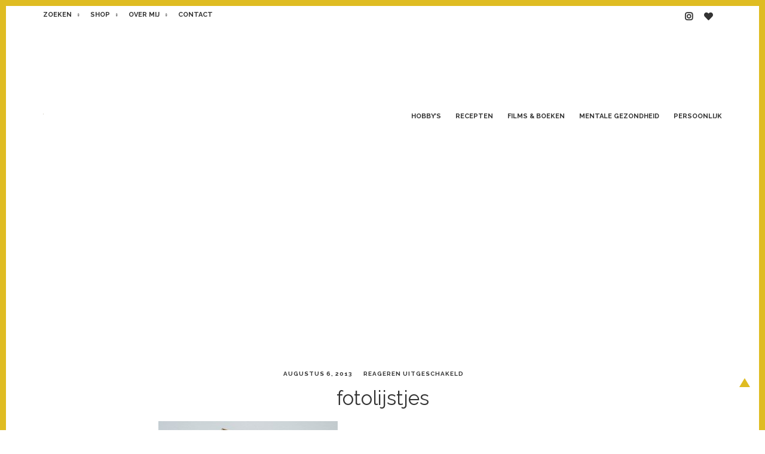

--- FILE ---
content_type: text/html; charset=UTF-8
request_url: https://ikbenirisniet.nl/2013/08/06/tweedehands-vondsten-vintage-shopping-haul/fotolijstjes/
body_size: 10262
content:
<!doctype html>
<html lang="nl-NL">
<head>
	<meta charset="UTF-8">
	<meta name="viewport" content="width=device-width, initial-scale=1">
	<link rel="profile" href="https://gmpg.org/xfn/11">
	<link href="https://fonts.googleapis.com/css?family=Raleway:400,400i,700,700i" rel="stylesheet">
	<link href="https://fonts.googleapis.com/css?family=Karla:400,400i,700,700i" rel="stylesheet">

	<link rel="stylesheet" href="https://pro.fontawesome.com/releases/v5.1.0/css/all.css" integrity="sha384-87DrmpqHRiY8hPLIr7ByqhPIywuSsjuQAfMXAE0sMUpY3BM7nXjf+mLIUSvhDArs" crossorigin="anonymous">


<script>
  (function(i,s,o,g,r,a,m){i['GoogleAnalyticsObject']=r;i[r]=i[r]||function(){
  (i[r].q=i[r].q||[]).push(arguments)},i[r].l=1*new Date();a=s.createElement(o),
  m=s.getElementsByTagName(o)[0];a.async=1;a.src=g;m.parentNode.insertBefore(a,m)
  })(window,document,'script','//www.google-analytics.com/analytics.js','ga');

  ga('create', 'UA-15404101-1', 'auto');
  ga('send', 'pageview');

</script>

	<meta name='robots' content='index, follow, max-image-preview:large, max-snippet:-1, max-video-preview:-1' />

<!-- Social Warfare v4.4.5.1 https://warfareplugins.com - BEGINNING OF OUTPUT -->
<style>
	@font-face {
		font-family: "sw-icon-font";
		src:url("https://ikbenirisniet.nl/wp-content/plugins/social-warfare/assets/fonts/sw-icon-font.eot?ver=4.4.5.1");
		src:url("https://ikbenirisniet.nl/wp-content/plugins/social-warfare/assets/fonts/sw-icon-font.eot?ver=4.4.5.1#iefix") format("embedded-opentype"),
		url("https://ikbenirisniet.nl/wp-content/plugins/social-warfare/assets/fonts/sw-icon-font.woff?ver=4.4.5.1") format("woff"),
		url("https://ikbenirisniet.nl/wp-content/plugins/social-warfare/assets/fonts/sw-icon-font.ttf?ver=4.4.5.1") format("truetype"),
		url("https://ikbenirisniet.nl/wp-content/plugins/social-warfare/assets/fonts/sw-icon-font.svg?ver=4.4.5.1#1445203416") format("svg");
		font-weight: normal;
		font-style: normal;
		font-display:block;
	}
</style>
<!-- Social Warfare v4.4.5.1 https://warfareplugins.com - END OF OUTPUT -->


	<!-- This site is optimized with the Yoast SEO plugin v21.9.1 - https://yoast.com/wordpress/plugins/seo/ -->
	<title>fotolijstjes | IKBENIRISNIET</title>
	<link rel="canonical" href="https://ikbenirisniet.nl/2013/08/06/tweedehands-vondsten-vintage-shopping-haul/fotolijstjes/" />
	<meta property="og:locale" content="nl_NL" />
	<meta property="og:type" content="article" />
	<meta property="og:title" content="fotolijstjes | IKBENIRISNIET" />
	<meta property="og:url" content="https://ikbenirisniet.nl/2013/08/06/tweedehands-vondsten-vintage-shopping-haul/fotolijstjes/" />
	<meta property="og:site_name" content="IKBENIRISNIET" />
	<meta property="og:image" content="https://ikbenirisniet.nl/2013/08/06/tweedehands-vondsten-vintage-shopping-haul/fotolijstjes" />
	<meta property="og:image:width" content="640" />
	<meta property="og:image:height" content="480" />
	<meta property="og:image:type" content="image/jpeg" />
	<meta name="twitter:card" content="summary_large_image" />
	<script type="application/ld+json" class="yoast-schema-graph">{"@context":"https://schema.org","@graph":[{"@type":"WebPage","@id":"https://ikbenirisniet.nl/2013/08/06/tweedehands-vondsten-vintage-shopping-haul/fotolijstjes/","url":"https://ikbenirisniet.nl/2013/08/06/tweedehands-vondsten-vintage-shopping-haul/fotolijstjes/","name":"fotolijstjes | IKBENIRISNIET","isPartOf":{"@id":"https://ikbenirisniet.nl/#website"},"primaryImageOfPage":{"@id":"https://ikbenirisniet.nl/2013/08/06/tweedehands-vondsten-vintage-shopping-haul/fotolijstjes/#primaryimage"},"image":{"@id":"https://ikbenirisniet.nl/2013/08/06/tweedehands-vondsten-vintage-shopping-haul/fotolijstjes/#primaryimage"},"thumbnailUrl":"https://ikbenirisniet.nl/wp-content/uploads/2013/08/fotolijstjes.jpg","datePublished":"2013-08-06T20:36:20+00:00","dateModified":"2013-08-06T20:36:20+00:00","breadcrumb":{"@id":"https://ikbenirisniet.nl/2013/08/06/tweedehands-vondsten-vintage-shopping-haul/fotolijstjes/#breadcrumb"},"inLanguage":"nl-NL","potentialAction":[{"@type":"ReadAction","target":["https://ikbenirisniet.nl/2013/08/06/tweedehands-vondsten-vintage-shopping-haul/fotolijstjes/"]}]},{"@type":"ImageObject","inLanguage":"nl-NL","@id":"https://ikbenirisniet.nl/2013/08/06/tweedehands-vondsten-vintage-shopping-haul/fotolijstjes/#primaryimage","url":"https://ikbenirisniet.nl/wp-content/uploads/2013/08/fotolijstjes.jpg","contentUrl":"https://ikbenirisniet.nl/wp-content/uploads/2013/08/fotolijstjes.jpg","width":640,"height":480},{"@type":"BreadcrumbList","@id":"https://ikbenirisniet.nl/2013/08/06/tweedehands-vondsten-vintage-shopping-haul/fotolijstjes/#breadcrumb","itemListElement":[{"@type":"ListItem","position":1,"name":"Home","item":"https://ikbenirisniet.nl/"},{"@type":"ListItem","position":2,"name":"Tweedehands vondsten: Vintage shopping haul","item":"https://ikbenirisniet.nl/2013/08/06/tweedehands-vondsten-vintage-shopping-haul/"},{"@type":"ListItem","position":3,"name":"fotolijstjes"}]},{"@type":"WebSite","@id":"https://ikbenirisniet.nl/#website","url":"https://ikbenirisniet.nl/","name":"IKBENIRISNIET","description":"Een blog voor huismussen","publisher":{"@id":"https://ikbenirisniet.nl/#/schema/person/7a55f2116ef1fe7fe06543a2a774e585"},"potentialAction":[{"@type":"SearchAction","target":{"@type":"EntryPoint","urlTemplate":"https://ikbenirisniet.nl/?s={search_term_string}"},"query-input":"required name=search_term_string"}],"inLanguage":"nl-NL"},{"@type":["Person","Organization"],"@id":"https://ikbenirisniet.nl/#/schema/person/7a55f2116ef1fe7fe06543a2a774e585","name":"Iris","image":{"@type":"ImageObject","inLanguage":"nl-NL","@id":"https://ikbenirisniet.nl/#/schema/person/image/","url":"https://ikbenirisniet.nl/wp-content/uploads/2018/06/iris-logo-1.svg","contentUrl":"https://ikbenirisniet.nl/wp-content/uploads/2018/06/iris-logo-1.svg","width":1,"height":1,"caption":"Iris"},"logo":{"@id":"https://ikbenirisniet.nl/#/schema/person/image/"},"sameAs":["http://ikbenirisniet.nl","https://www.instagram.com/ikbenirisniet"]}]}</script>
	<!-- / Yoast SEO plugin. -->


<link rel='dns-prefetch' href='//stats.wp.com' />
<link rel='dns-prefetch' href='//v0.wordpress.com' />
<link rel="alternate" type="application/rss+xml" title="IKBENIRISNIET &raquo; feed" href="https://ikbenirisniet.nl/feed/" />
<script type="text/javascript">
/* <![CDATA[ */
window._wpemojiSettings = {"baseUrl":"https:\/\/s.w.org\/images\/core\/emoji\/14.0.0\/72x72\/","ext":".png","svgUrl":"https:\/\/s.w.org\/images\/core\/emoji\/14.0.0\/svg\/","svgExt":".svg","source":{"concatemoji":"https:\/\/ikbenirisniet.nl\/wp-includes\/js\/wp-emoji-release.min.js?ver=6.4.7"}};
/*! This file is auto-generated */
!function(i,n){var o,s,e;function c(e){try{var t={supportTests:e,timestamp:(new Date).valueOf()};sessionStorage.setItem(o,JSON.stringify(t))}catch(e){}}function p(e,t,n){e.clearRect(0,0,e.canvas.width,e.canvas.height),e.fillText(t,0,0);var t=new Uint32Array(e.getImageData(0,0,e.canvas.width,e.canvas.height).data),r=(e.clearRect(0,0,e.canvas.width,e.canvas.height),e.fillText(n,0,0),new Uint32Array(e.getImageData(0,0,e.canvas.width,e.canvas.height).data));return t.every(function(e,t){return e===r[t]})}function u(e,t,n){switch(t){case"flag":return n(e,"\ud83c\udff3\ufe0f\u200d\u26a7\ufe0f","\ud83c\udff3\ufe0f\u200b\u26a7\ufe0f")?!1:!n(e,"\ud83c\uddfa\ud83c\uddf3","\ud83c\uddfa\u200b\ud83c\uddf3")&&!n(e,"\ud83c\udff4\udb40\udc67\udb40\udc62\udb40\udc65\udb40\udc6e\udb40\udc67\udb40\udc7f","\ud83c\udff4\u200b\udb40\udc67\u200b\udb40\udc62\u200b\udb40\udc65\u200b\udb40\udc6e\u200b\udb40\udc67\u200b\udb40\udc7f");case"emoji":return!n(e,"\ud83e\udef1\ud83c\udffb\u200d\ud83e\udef2\ud83c\udfff","\ud83e\udef1\ud83c\udffb\u200b\ud83e\udef2\ud83c\udfff")}return!1}function f(e,t,n){var r="undefined"!=typeof WorkerGlobalScope&&self instanceof WorkerGlobalScope?new OffscreenCanvas(300,150):i.createElement("canvas"),a=r.getContext("2d",{willReadFrequently:!0}),o=(a.textBaseline="top",a.font="600 32px Arial",{});return e.forEach(function(e){o[e]=t(a,e,n)}),o}function t(e){var t=i.createElement("script");t.src=e,t.defer=!0,i.head.appendChild(t)}"undefined"!=typeof Promise&&(o="wpEmojiSettingsSupports",s=["flag","emoji"],n.supports={everything:!0,everythingExceptFlag:!0},e=new Promise(function(e){i.addEventListener("DOMContentLoaded",e,{once:!0})}),new Promise(function(t){var n=function(){try{var e=JSON.parse(sessionStorage.getItem(o));if("object"==typeof e&&"number"==typeof e.timestamp&&(new Date).valueOf()<e.timestamp+604800&&"object"==typeof e.supportTests)return e.supportTests}catch(e){}return null}();if(!n){if("undefined"!=typeof Worker&&"undefined"!=typeof OffscreenCanvas&&"undefined"!=typeof URL&&URL.createObjectURL&&"undefined"!=typeof Blob)try{var e="postMessage("+f.toString()+"("+[JSON.stringify(s),u.toString(),p.toString()].join(",")+"));",r=new Blob([e],{type:"text/javascript"}),a=new Worker(URL.createObjectURL(r),{name:"wpTestEmojiSupports"});return void(a.onmessage=function(e){c(n=e.data),a.terminate(),t(n)})}catch(e){}c(n=f(s,u,p))}t(n)}).then(function(e){for(var t in e)n.supports[t]=e[t],n.supports.everything=n.supports.everything&&n.supports[t],"flag"!==t&&(n.supports.everythingExceptFlag=n.supports.everythingExceptFlag&&n.supports[t]);n.supports.everythingExceptFlag=n.supports.everythingExceptFlag&&!n.supports.flag,n.DOMReady=!1,n.readyCallback=function(){n.DOMReady=!0}}).then(function(){return e}).then(function(){var e;n.supports.everything||(n.readyCallback(),(e=n.source||{}).concatemoji?t(e.concatemoji):e.wpemoji&&e.twemoji&&(t(e.twemoji),t(e.wpemoji)))}))}((window,document),window._wpemojiSettings);
/* ]]> */
</script>
<link rel='stylesheet' id='social-warfare-block-css-css' href='https://ikbenirisniet.nl/wp-content/plugins/social-warfare/assets/js/post-editor/dist/blocks.style.build.css?ver=6.4.7' type='text/css' media='all' />
<style id='wp-emoji-styles-inline-css' type='text/css'>

	img.wp-smiley, img.emoji {
		display: inline !important;
		border: none !important;
		box-shadow: none !important;
		height: 1em !important;
		width: 1em !important;
		margin: 0 0.07em !important;
		vertical-align: -0.1em !important;
		background: none !important;
		padding: 0 !important;
	}
</style>
<link rel='stylesheet' id='wp-block-library-css' href='https://ikbenirisniet.nl/wp-includes/css/dist/block-library/style.min.css?ver=6.4.7' type='text/css' media='all' />
<style id='wp-block-library-inline-css' type='text/css'>
.has-text-align-justify{text-align:justify;}
</style>
<link rel='stylesheet' id='mediaelement-css' href='https://ikbenirisniet.nl/wp-includes/js/mediaelement/mediaelementplayer-legacy.min.css?ver=4.2.17' type='text/css' media='all' />
<link rel='stylesheet' id='wp-mediaelement-css' href='https://ikbenirisniet.nl/wp-includes/js/mediaelement/wp-mediaelement.min.css?ver=6.4.7' type='text/css' media='all' />
<style id='classic-theme-styles-inline-css' type='text/css'>
/*! This file is auto-generated */
.wp-block-button__link{color:#fff;background-color:#32373c;border-radius:9999px;box-shadow:none;text-decoration:none;padding:calc(.667em + 2px) calc(1.333em + 2px);font-size:1.125em}.wp-block-file__button{background:#32373c;color:#fff;text-decoration:none}
</style>
<style id='global-styles-inline-css' type='text/css'>
body{--wp--preset--color--black: #000000;--wp--preset--color--cyan-bluish-gray: #abb8c3;--wp--preset--color--white: #ffffff;--wp--preset--color--pale-pink: #f78da7;--wp--preset--color--vivid-red: #cf2e2e;--wp--preset--color--luminous-vivid-orange: #ff6900;--wp--preset--color--luminous-vivid-amber: #fcb900;--wp--preset--color--light-green-cyan: #7bdcb5;--wp--preset--color--vivid-green-cyan: #00d084;--wp--preset--color--pale-cyan-blue: #8ed1fc;--wp--preset--color--vivid-cyan-blue: #0693e3;--wp--preset--color--vivid-purple: #9b51e0;--wp--preset--gradient--vivid-cyan-blue-to-vivid-purple: linear-gradient(135deg,rgba(6,147,227,1) 0%,rgb(155,81,224) 100%);--wp--preset--gradient--light-green-cyan-to-vivid-green-cyan: linear-gradient(135deg,rgb(122,220,180) 0%,rgb(0,208,130) 100%);--wp--preset--gradient--luminous-vivid-amber-to-luminous-vivid-orange: linear-gradient(135deg,rgba(252,185,0,1) 0%,rgba(255,105,0,1) 100%);--wp--preset--gradient--luminous-vivid-orange-to-vivid-red: linear-gradient(135deg,rgba(255,105,0,1) 0%,rgb(207,46,46) 100%);--wp--preset--gradient--very-light-gray-to-cyan-bluish-gray: linear-gradient(135deg,rgb(238,238,238) 0%,rgb(169,184,195) 100%);--wp--preset--gradient--cool-to-warm-spectrum: linear-gradient(135deg,rgb(74,234,220) 0%,rgb(151,120,209) 20%,rgb(207,42,186) 40%,rgb(238,44,130) 60%,rgb(251,105,98) 80%,rgb(254,248,76) 100%);--wp--preset--gradient--blush-light-purple: linear-gradient(135deg,rgb(255,206,236) 0%,rgb(152,150,240) 100%);--wp--preset--gradient--blush-bordeaux: linear-gradient(135deg,rgb(254,205,165) 0%,rgb(254,45,45) 50%,rgb(107,0,62) 100%);--wp--preset--gradient--luminous-dusk: linear-gradient(135deg,rgb(255,203,112) 0%,rgb(199,81,192) 50%,rgb(65,88,208) 100%);--wp--preset--gradient--pale-ocean: linear-gradient(135deg,rgb(255,245,203) 0%,rgb(182,227,212) 50%,rgb(51,167,181) 100%);--wp--preset--gradient--electric-grass: linear-gradient(135deg,rgb(202,248,128) 0%,rgb(113,206,126) 100%);--wp--preset--gradient--midnight: linear-gradient(135deg,rgb(2,3,129) 0%,rgb(40,116,252) 100%);--wp--preset--font-size--small: 13px;--wp--preset--font-size--medium: 20px;--wp--preset--font-size--large: 36px;--wp--preset--font-size--x-large: 42px;--wp--preset--spacing--20: 0.44rem;--wp--preset--spacing--30: 0.67rem;--wp--preset--spacing--40: 1rem;--wp--preset--spacing--50: 1.5rem;--wp--preset--spacing--60: 2.25rem;--wp--preset--spacing--70: 3.38rem;--wp--preset--spacing--80: 5.06rem;--wp--preset--shadow--natural: 6px 6px 9px rgba(0, 0, 0, 0.2);--wp--preset--shadow--deep: 12px 12px 50px rgba(0, 0, 0, 0.4);--wp--preset--shadow--sharp: 6px 6px 0px rgba(0, 0, 0, 0.2);--wp--preset--shadow--outlined: 6px 6px 0px -3px rgba(255, 255, 255, 1), 6px 6px rgba(0, 0, 0, 1);--wp--preset--shadow--crisp: 6px 6px 0px rgba(0, 0, 0, 1);}:where(.is-layout-flex){gap: 0.5em;}:where(.is-layout-grid){gap: 0.5em;}body .is-layout-flow > .alignleft{float: left;margin-inline-start: 0;margin-inline-end: 2em;}body .is-layout-flow > .alignright{float: right;margin-inline-start: 2em;margin-inline-end: 0;}body .is-layout-flow > .aligncenter{margin-left: auto !important;margin-right: auto !important;}body .is-layout-constrained > .alignleft{float: left;margin-inline-start: 0;margin-inline-end: 2em;}body .is-layout-constrained > .alignright{float: right;margin-inline-start: 2em;margin-inline-end: 0;}body .is-layout-constrained > .aligncenter{margin-left: auto !important;margin-right: auto !important;}body .is-layout-constrained > :where(:not(.alignleft):not(.alignright):not(.alignfull)){max-width: var(--wp--style--global--content-size);margin-left: auto !important;margin-right: auto !important;}body .is-layout-constrained > .alignwide{max-width: var(--wp--style--global--wide-size);}body .is-layout-flex{display: flex;}body .is-layout-flex{flex-wrap: wrap;align-items: center;}body .is-layout-flex > *{margin: 0;}body .is-layout-grid{display: grid;}body .is-layout-grid > *{margin: 0;}:where(.wp-block-columns.is-layout-flex){gap: 2em;}:where(.wp-block-columns.is-layout-grid){gap: 2em;}:where(.wp-block-post-template.is-layout-flex){gap: 1.25em;}:where(.wp-block-post-template.is-layout-grid){gap: 1.25em;}.has-black-color{color: var(--wp--preset--color--black) !important;}.has-cyan-bluish-gray-color{color: var(--wp--preset--color--cyan-bluish-gray) !important;}.has-white-color{color: var(--wp--preset--color--white) !important;}.has-pale-pink-color{color: var(--wp--preset--color--pale-pink) !important;}.has-vivid-red-color{color: var(--wp--preset--color--vivid-red) !important;}.has-luminous-vivid-orange-color{color: var(--wp--preset--color--luminous-vivid-orange) !important;}.has-luminous-vivid-amber-color{color: var(--wp--preset--color--luminous-vivid-amber) !important;}.has-light-green-cyan-color{color: var(--wp--preset--color--light-green-cyan) !important;}.has-vivid-green-cyan-color{color: var(--wp--preset--color--vivid-green-cyan) !important;}.has-pale-cyan-blue-color{color: var(--wp--preset--color--pale-cyan-blue) !important;}.has-vivid-cyan-blue-color{color: var(--wp--preset--color--vivid-cyan-blue) !important;}.has-vivid-purple-color{color: var(--wp--preset--color--vivid-purple) !important;}.has-black-background-color{background-color: var(--wp--preset--color--black) !important;}.has-cyan-bluish-gray-background-color{background-color: var(--wp--preset--color--cyan-bluish-gray) !important;}.has-white-background-color{background-color: var(--wp--preset--color--white) !important;}.has-pale-pink-background-color{background-color: var(--wp--preset--color--pale-pink) !important;}.has-vivid-red-background-color{background-color: var(--wp--preset--color--vivid-red) !important;}.has-luminous-vivid-orange-background-color{background-color: var(--wp--preset--color--luminous-vivid-orange) !important;}.has-luminous-vivid-amber-background-color{background-color: var(--wp--preset--color--luminous-vivid-amber) !important;}.has-light-green-cyan-background-color{background-color: var(--wp--preset--color--light-green-cyan) !important;}.has-vivid-green-cyan-background-color{background-color: var(--wp--preset--color--vivid-green-cyan) !important;}.has-pale-cyan-blue-background-color{background-color: var(--wp--preset--color--pale-cyan-blue) !important;}.has-vivid-cyan-blue-background-color{background-color: var(--wp--preset--color--vivid-cyan-blue) !important;}.has-vivid-purple-background-color{background-color: var(--wp--preset--color--vivid-purple) !important;}.has-black-border-color{border-color: var(--wp--preset--color--black) !important;}.has-cyan-bluish-gray-border-color{border-color: var(--wp--preset--color--cyan-bluish-gray) !important;}.has-white-border-color{border-color: var(--wp--preset--color--white) !important;}.has-pale-pink-border-color{border-color: var(--wp--preset--color--pale-pink) !important;}.has-vivid-red-border-color{border-color: var(--wp--preset--color--vivid-red) !important;}.has-luminous-vivid-orange-border-color{border-color: var(--wp--preset--color--luminous-vivid-orange) !important;}.has-luminous-vivid-amber-border-color{border-color: var(--wp--preset--color--luminous-vivid-amber) !important;}.has-light-green-cyan-border-color{border-color: var(--wp--preset--color--light-green-cyan) !important;}.has-vivid-green-cyan-border-color{border-color: var(--wp--preset--color--vivid-green-cyan) !important;}.has-pale-cyan-blue-border-color{border-color: var(--wp--preset--color--pale-cyan-blue) !important;}.has-vivid-cyan-blue-border-color{border-color: var(--wp--preset--color--vivid-cyan-blue) !important;}.has-vivid-purple-border-color{border-color: var(--wp--preset--color--vivid-purple) !important;}.has-vivid-cyan-blue-to-vivid-purple-gradient-background{background: var(--wp--preset--gradient--vivid-cyan-blue-to-vivid-purple) !important;}.has-light-green-cyan-to-vivid-green-cyan-gradient-background{background: var(--wp--preset--gradient--light-green-cyan-to-vivid-green-cyan) !important;}.has-luminous-vivid-amber-to-luminous-vivid-orange-gradient-background{background: var(--wp--preset--gradient--luminous-vivid-amber-to-luminous-vivid-orange) !important;}.has-luminous-vivid-orange-to-vivid-red-gradient-background{background: var(--wp--preset--gradient--luminous-vivid-orange-to-vivid-red) !important;}.has-very-light-gray-to-cyan-bluish-gray-gradient-background{background: var(--wp--preset--gradient--very-light-gray-to-cyan-bluish-gray) !important;}.has-cool-to-warm-spectrum-gradient-background{background: var(--wp--preset--gradient--cool-to-warm-spectrum) !important;}.has-blush-light-purple-gradient-background{background: var(--wp--preset--gradient--blush-light-purple) !important;}.has-blush-bordeaux-gradient-background{background: var(--wp--preset--gradient--blush-bordeaux) !important;}.has-luminous-dusk-gradient-background{background: var(--wp--preset--gradient--luminous-dusk) !important;}.has-pale-ocean-gradient-background{background: var(--wp--preset--gradient--pale-ocean) !important;}.has-electric-grass-gradient-background{background: var(--wp--preset--gradient--electric-grass) !important;}.has-midnight-gradient-background{background: var(--wp--preset--gradient--midnight) !important;}.has-small-font-size{font-size: var(--wp--preset--font-size--small) !important;}.has-medium-font-size{font-size: var(--wp--preset--font-size--medium) !important;}.has-large-font-size{font-size: var(--wp--preset--font-size--large) !important;}.has-x-large-font-size{font-size: var(--wp--preset--font-size--x-large) !important;}
.wp-block-navigation a:where(:not(.wp-element-button)){color: inherit;}
:where(.wp-block-post-template.is-layout-flex){gap: 1.25em;}:where(.wp-block-post-template.is-layout-grid){gap: 1.25em;}
:where(.wp-block-columns.is-layout-flex){gap: 2em;}:where(.wp-block-columns.is-layout-grid){gap: 2em;}
.wp-block-pullquote{font-size: 1.5em;line-height: 1.6;}
</style>
<link rel='stylesheet' id='contact-form-7-css' href='https://ikbenirisniet.nl/wp-content/plugins/contact-form-7/includes/css/styles.css?ver=5.8.6' type='text/css' media='all' />
<link rel='stylesheet' id='wp-polls-css' href='https://ikbenirisniet.nl/wp-content/plugins/wp-polls/polls-css.css?ver=2.77.2' type='text/css' media='all' />
<style id='wp-polls-inline-css' type='text/css'>
.wp-polls .pollbar {
	margin: 1px;
	font-size: 6px;
	line-height: 8px;
	height: 8px;
	background-image: url('https://ikbenirisniet.nl/wp-content/plugins/wp-polls/images/default/pollbg.gif');
	border: 1px solid #c8c8c8;
}

</style>
<link rel='stylesheet' id='social_warfare-css' href='https://ikbenirisniet.nl/wp-content/plugins/social-warfare/assets/css/style.min.css?ver=4.4.5.1' type='text/css' media='all' />
<link rel='stylesheet' id='ikbeniriswel-style-css' href='https://ikbenirisniet.nl/wp-content/themes/ikbeniriswel/style.css?ver=6.4.7' type='text/css' media='all' />
<link rel='stylesheet' id='jetpack_css-css' href='https://ikbenirisniet.nl/wp-content/plugins/jetpack/css/jetpack.css?ver=13.0' type='text/css' media='all' />
<script type="text/javascript" src="https://ikbenirisniet.nl/wp-includes/js/jquery/jquery.min.js?ver=3.7.1" id="jquery-core-js"></script>
<script type="text/javascript" src="https://ikbenirisniet.nl/wp-includes/js/jquery/jquery-migrate.min.js?ver=3.4.1" id="jquery-migrate-js"></script>
<script type="text/javascript" src="https://ikbenirisniet.nl/wp-content/themes/ikbeniriswel/js/superfish.js?ver=20180417" id="ikbeniriswel-superfish-js"></script>
<script type="text/javascript" src="https://ikbenirisniet.nl/wp-content/themes/ikbeniriswel/js/navigation.js?ver=20180417" id="ikbeniriswel-nav-js"></script>
<link rel="https://api.w.org/" href="https://ikbenirisniet.nl/wp-json/" /><link rel="alternate" type="application/json" href="https://ikbenirisniet.nl/wp-json/wp/v2/media/10298" /><link rel="EditURI" type="application/rsd+xml" title="RSD" href="https://ikbenirisniet.nl/xmlrpc.php?rsd" />
<meta name="generator" content="WordPress 6.4.7" />
<link rel='shortlink' href='https://ikbenirisniet.nl/?p=10298' />
<link rel="alternate" type="application/json+oembed" href="https://ikbenirisniet.nl/wp-json/oembed/1.0/embed?url=https%3A%2F%2Fikbenirisniet.nl%2F2013%2F08%2F06%2Ftweedehands-vondsten-vintage-shopping-haul%2Ffotolijstjes%2F" />
<link rel="alternate" type="text/xml+oembed" href="https://ikbenirisniet.nl/wp-json/oembed/1.0/embed?url=https%3A%2F%2Fikbenirisniet.nl%2F2013%2F08%2F06%2Ftweedehands-vondsten-vintage-shopping-haul%2Ffotolijstjes%2F&#038;format=xml" />
	<style>img#wpstats{display:none}</style>
		<!-- All in one Favicon 4.8 --><link rel="shortcut icon" href="https://ikbenirisniet.nl/wp-content/uploads/2015/06/favicon.png" />
<link rel="icon" href="https://ikbenirisniet.nl/wp-content/uploads/2015/06/favicon.png" type="image/png"/>
<link rel="icon" href="https://ikbenirisniet.nl/wp-content/uploads/2015/06/favicon.png" type="image/gif"/>
<link rel="apple-touch-icon" href="https://ikbenirisniet.nl/wp-content/uploads/2015/06/favicon.png" />
		<style type="text/css">
					.site-title,
			.site-description {
				position: absolute;
				clip: rect(1px, 1px, 1px, 1px);
			}
				</style>
		<link rel="icon" href="https://ikbenirisniet.nl/wp-content/uploads/2018/06/cropped-favicon-32x32.png" sizes="32x32" />
<link rel="icon" href="https://ikbenirisniet.nl/wp-content/uploads/2018/06/cropped-favicon-192x192.png" sizes="192x192" />
<link rel="apple-touch-icon" href="https://ikbenirisniet.nl/wp-content/uploads/2018/06/cropped-favicon-180x180.png" />
<meta name="msapplication-TileImage" content="https://ikbenirisniet.nl/wp-content/uploads/2018/06/cropped-favicon-270x270.png" />
</head>

<body class="attachment attachment-template-default single single-attachment postid-10298 attachmentid-10298 attachment-jpeg wp-custom-logo">
<div id="page" class="site">

	<div class="section--top">
		<div class="container">
			<div class="row between-xs">
				<div class="mobile-navigation"></div>					
				
				<nav id="top-navigation" class="top-header-navigation navigation">
					<div class="menu-top-menu-container"><ul id="top-menu" class="menu"><li id="menu-item-29351" class="search-toggle menu-item menu-item-type-custom menu-item-object-custom menu-item-29351"><a href="#">Zoeken</a></li>
<li id="menu-item-29500" class="menu-item menu-item-type-custom menu-item-object-custom menu-item-29500"><a target="_blank" rel="noopener" href="https://irisborduurt.nl">Shop</a></li>
<li id="menu-item-29352" class="menu-item menu-item-type-post_type menu-item-object-page menu-item-29352"><a href="https://ikbenirisniet.nl/over-iris/">Over mij</a></li>
<li id="menu-item-29406" class="menu-item menu-item-type-post_type menu-item-object-page menu-item-29406"><a href="https://ikbenirisniet.nl/contact/">Contact</a></li>
</ul></div>				</nav><!-- #top-navigation -->
				<nav id="social-navigation" class="top-social-navigation navigation">
					<div class="menu-social-menu-container"><ul id="social-menu" class="menu"><li id="menu-item-29353" class="menu-item menu-item-type-custom menu-item-object-custom menu-item-29353"><a title="Instagram" target="_blank" rel="noopener" href="https://instagram.com/ikbenirisniet"><i class="fab fa-instagram"></i></a></li>
<li id="menu-item-29367" class="menu-item menu-item-type-custom menu-item-object-custom menu-item-29367"><a title="Bloglovin" target="_blank" rel="noopener" href="https://www.bloglovin.com/en/blog/2062401"><i class="fas fa-heart"></i></a></li>
</ul></div>				</nav><!-- #social-navigation -->
			</div>
		</div>
	</div>

	<div id="search-toggle-nav" class="panel">
		<div class="search-wrapper">
			<div id="search-1" class="search">

	<form method="get" class="search-form" id="search-form-1" action="https://ikbenirisniet.nl/">
		<div class="input-group">
			<input class="search-text" type="text" name="s" id="search-text-1" value="Zoeken" onfocus="if(this.value==this.defaultValue)this.value='';" onblur="if(this.value=='')this.value=this.defaultValue;" />
			<button class="search-submit button" name="submit" type="submit" id="search-submit-1"><i class="fa fa-search"></i></button>
		</div>
	</form><!-- .search-form -->

</div><!-- .search -->		</div>
	</div>

	<header id="masthead" class="site-header">
		<div class="container">
			<div class="row between-xs middle-xs">
				<div class="site-branding">
					<a href="https://ikbenirisniet.nl/" class="custom-logo-link" rel="home"><img width="1" height="1" src="https://ikbenirisniet.nl/wp-content/uploads/2018/06/iris-logo-1.svg" class="custom-logo" alt="IKBENIRISNIET" decoding="async" /></a>						<p class="site-title"><a href="https://ikbenirisniet.nl/" rel="home">IKBENIRISNIET</a></p>
												<p class="site-description">Een blog voor huismussen</p>
									</div><!-- .site-branding -->

				<nav id="site-navigation" class="main-navigation navigation">
					<div class="menu-ik-ben-iris-niet-bottom-menu-container"><ul id="primary-menu" class="sf-menu menu"><li id="menu-item-29993" class="menu-item menu-item-type-taxonomy menu-item-object-category menu-item-has-children menu-item-29993"><a href="https://ikbenirisniet.nl/category/hobby/">Hobby&#8217;s</a>
<ul class="sub-menu">
	<li id="menu-item-29992" class="menu-item menu-item-type-taxonomy menu-item-object-category menu-item-29992"><a href="https://ikbenirisniet.nl/category/hobby/bordspel/">Bordspellen</a></li>
	<li id="menu-item-29995" class="menu-item menu-item-type-taxonomy menu-item-object-category menu-item-29995"><a href="https://ikbenirisniet.nl/category/hobby/d-i-y/">Creatief</a></li>
	<li id="menu-item-29994" class="menu-item menu-item-type-taxonomy menu-item-object-category menu-item-29994"><a href="https://ikbenirisniet.nl/category/hobby/natuur/">Natuur</a></li>
</ul>
</li>
<li id="menu-item-20123" class="menu-item menu-item-type-taxonomy menu-item-object-category menu-item-has-children menu-item-20123"><a href="https://ikbenirisniet.nl/category/food/">Recepten</a>
<ul class="sub-menu">
	<li id="menu-item-19941" class="menu-item menu-item-type-post_type menu-item-object-page menu-item-19941"><a href="https://ikbenirisniet.nl/receptenindex/">Receptenindex</a></li>
	<li id="menu-item-19950" class="menu-item menu-item-type-taxonomy menu-item-object-category menu-item-19950"><a href="https://ikbenirisniet.nl/category/shoppen/kookboeken/">Kookboeken reviews</a></li>
</ul>
</li>
<li id="menu-item-28179" class="menu-item menu-item-type-taxonomy menu-item-object-category menu-item-has-children menu-item-28179"><a href="https://ikbenirisniet.nl/category/inspiration/">Films &#038; boeken</a>
<ul class="sub-menu">
	<li id="menu-item-19958" class="menu-item menu-item-type-taxonomy menu-item-object-category menu-item-19958"><a href="https://ikbenirisniet.nl/category/inspiration/film/">Filmtips</a></li>
	<li id="menu-item-19960" class="menu-item menu-item-type-taxonomy menu-item-object-category menu-item-19960"><a href="https://ikbenirisniet.nl/category/inspiration/leestips/">Boekentips</a></li>
</ul>
</li>
<li id="menu-item-29996" class="menu-item menu-item-type-taxonomy menu-item-object-category menu-item-29996"><a href="https://ikbenirisniet.nl/category/mental-health/">Mentale gezondheid</a></li>
<li id="menu-item-28180" class="menu-item menu-item-type-taxonomy menu-item-object-category menu-item-28180"><a href="https://ikbenirisniet.nl/category/journal/">Persoonlijk</a></li>
</ul></div>				</nav><!-- #site-navigation -->	
			</div>
		</div>
	</header><!-- #masthead -->

	
	
	<div id="content" class="site-content">
	
			<div class="advertentie mb--50">
			<script async src="//pagead2.googlesyndication.com/pagead/js/adsbygoogle.js"></script> <!-- Responsief 1 --> <ins class="adsbygoogle" style="display:block" data-ad-client="ca-pub-3624873530248111" data-ad-slot="1157528460" data-ad-format="auto"></ins> <script> (adsbygoogle = window.adsbygoogle || []).push({}); </script>		</div>
		<!-- ad -->

	<div id="primary" class="content-area">
		<main id="main" class="site-main">
			<div class="container">

				
<article id="post-10298" class="post-10298 attachment type-attachment status-inherit hentry">
	
	<div class="featured-image">
			</div>

	<div class="entry">

		<header class="entry-header">
			<div class="entry-meta">
				<span class="posted-on"><a href="https://ikbenirisniet.nl/2013/08/06/tweedehands-vondsten-vintage-shopping-haul/fotolijstjes/" rel="bookmark"><time class="entry-date published updated" datetime="2013-08-06T21:36:20+01:00">augustus 6, 2013</time></a></span>				<span>
					<span class="comments-link">Reageren uitgeschakeld</span>				
				</span>
							</div>
			<h1 class="entry-title">fotolijstjes</h1>		</header><!-- .entry-header -->

		<div class="entry-content">
			<p class="attachment"><a href='https://ikbenirisniet.nl/wp-content/uploads/2013/08/fotolijstjes.jpg'><img fetchpriority="high" decoding="async" width="300" height="225" src="https://ikbenirisniet.nl/wp-content/uploads/2013/08/fotolijstjes-300x225.jpg" class="attachment-medium size-medium" alt="" srcset="https://ikbenirisniet.nl/wp-content/uploads/2013/08/fotolijstjes-300x225.jpg 300w, https://ikbenirisniet.nl/wp-content/uploads/2013/08/fotolijstjes.jpg 640w" sizes="(max-width: 300px) 100vw, 300px" /></a></p>
<div class="swp-content-locator"></div>		</div><!-- .entry-content -->

		
							
	</div>

</article><!-- #post-10298 -->

	<nav class="navigation post-navigation" aria-label="Berichten">
		<h2 class="screen-reader-text">Bericht navigatie</h2>
		<div class="nav-links"><div class="nav-previous"><a href="https://ikbenirisniet.nl/2013/08/06/tweedehands-vondsten-vintage-shopping-haul/" rel="prev"><span>Vorig artikel:</span> Tweedehands vondsten: Vintage shopping haul</a></div></div>
	</nav>
			</div>

							<div class="advertentie mt--50 mb--50">
					<script async src="//pagead2.googlesyndication.com/pagead/js/adsbygoogle.js"></script> <!-- Responsief 2 --> <ins class="adsbygoogle" style="display:block" data-ad-client="ca-pub-3624873530248111" data-ad-slot="4236602468" data-ad-format="auto"></ins> <script> (adsbygoogle = window.adsbygoogle || []).push({}); </script>				</div>
						<!-- ad -->

			<div class="post-grid">
				<div class="container">
				    <div class="row">
				    					        							<div class="col-xs-12 col-sm-4 col-md-4 mb--20">
								<article id="post-12180" class="post-12180 post type-post status-publish format-standard has-post-thumbnail hentry category-film category-i-love tag-comedy tag-drama tag-filmtips tag-leuke-films">
									<a href="https://ikbenirisniet.nl/2013/12/03/filmtips-xv/">
										<div class="featured-image">
											<img width="600" height="250" src="https://ikbenirisniet.nl/wp-content/uploads/2013/11/filmtip-jesus-henry-christ-600x250.jpg" class="attachment-home-top size-home-top wp-post-image" alt="" decoding="async" />										</div>
										<div class="entry-summary text-center">
											<h3 class="sub-title">Filmtips XV</h3>
										</div>
									</a>
								</article>
							</div>

													<div class="col-xs-12 col-sm-4 col-md-4 mb--20">
								<article id="post-12745" class="post-12745 post type-post status-publish format-standard has-post-thumbnail hentry category-food category-veganistisch tag-drankje tag-gezond tag-recept">
									<a href="https://ikbenirisniet.nl/2013/12/24/juice-by-iris-zo-heet-mn-sapjeswinkel-later/">
										<div class="featured-image">
											<img width="600" height="420" src="https://ikbenirisniet.nl/wp-content/uploads/2013/12/juice-by-iris-600x420.jpg" class="attachment-home-top size-home-top wp-post-image" alt="" decoding="async" />										</div>
										<div class="entry-summary text-center">
											<h3 class="sub-title">Juice by Iris: Vitaminebommetje &#038; Mintgroen</h3>
										</div>
									</a>
								</article>
							</div>

													<div class="col-xs-12 col-sm-4 col-md-4 mb--20">
								<article id="post-15186" class="post-15186 post type-post status-publish format-standard has-post-thumbnail hentry category-groen category-hotspots tag-fairtrade tag-shoppen tag-utrecht">
									<a href="https://ikbenirisniet.nl/2014/07/13/verantwoord-shoppen-in-utrecht/">
										<div class="featured-image">
											<img width="600" height="420" src="https://ikbenirisniet.nl/wp-content/uploads/2014/07/utrecht-keck-en-lisa-600x420.jpg" class="attachment-home-top size-home-top wp-post-image" alt="utrecht keck en lisa" decoding="async" loading="lazy" srcset="https://ikbenirisniet.nl/wp-content/uploads/2014/07/utrecht-keck-en-lisa-600x420.jpg 600w, https://ikbenirisniet.nl/wp-content/uploads/2014/07/utrecht-keck-en-lisa-300x211.jpg 300w" sizes="(max-width: 600px) 100vw, 600px" />										</div>
										<div class="entry-summary text-center">
											<h3 class="sub-title">6 x hotspots in Utrecht</h3>
										</div>
									</a>
								</article>
							</div>

											</div>
				</div>
			</div>	


			
							<div class="advertentie mt--50 mb--50">
					<script async src="//pagead2.googlesyndication.com/pagead/js/adsbygoogle.js"></script> <!-- Responsief #3 --> <ins class="adsbygoogle" style="display:block" data-ad-client="ca-pub-3624873530248111" data-ad-slot="5287628111" data-ad-format="auto"></ins> <script> (adsbygoogle = window.adsbygoogle || []).push({}); </script>				</div>
						<!-- ad -->
					
		</main><!-- #main -->
	</div><!-- #primary -->


	</div><!-- #content -->

	
	<footer id="colophon" class="site-footer">
		<nav id="footer-navigation" class="footer-navigation navigation">
			<div class="container">
				<div class="menu-footer-menu-container"><ul id="footer-menu" class="menu"><li id="menu-item-29346" class="menu-item menu-item-type-post_type menu-item-object-page menu-item-29346"><a href="https://ikbenirisniet.nl/over-iris/in-de-media/">In de media</a></li>
<li id="menu-item-29344" class="menu-item menu-item-type-post_type menu-item-object-page menu-item-29344"><a href="https://ikbenirisniet.nl/over-iris/zakelijk/">Samenwerken</a></li>
<li id="menu-item-29349" class="logo menu-item menu-item-type-custom menu-item-object-custom menu-item-29349"><a href="#">Home</a></li>
<li id="menu-item-29345" class="menu-item menu-item-type-post_type menu-item-object-page menu-item-privacy-policy menu-item-29345"><a rel="privacy-policy" href="https://ikbenirisniet.nl/over-iris/privacyverklaring/">Privacyverklaring</a></li>
<li id="menu-item-29347" class="menu-item menu-item-type-post_type menu-item-object-page menu-item-29347"><a href="https://ikbenirisniet.nl/over-iris/disclaimer/">Disclaimer</a></li>
</ul></div>			</div>
		</nav><!-- #browse-navigation -->


		<div class="site-info text-center">
			&copy; 2010-2024 IKBENIRISNIET | Designed with <i class="fa fa-heart color-accent"></i> and passion by <a href="http://deliciae.org" title="Deliciae.org" target=_blank>Deliciae.org</a>
		</div><!-- .site-info -->
	</footer><!-- #colophon -->
</div><!-- #page -->

<a href="#page" class="scroll-to-top">Back to Top</a>
<script type="text/javascript" src="https://ikbenirisniet.nl/wp-content/plugins/contact-form-7/includes/swv/js/index.js?ver=5.8.6" id="swv-js"></script>
<script type="text/javascript" id="contact-form-7-js-extra">
/* <![CDATA[ */
var wpcf7 = {"api":{"root":"https:\/\/ikbenirisniet.nl\/wp-json\/","namespace":"contact-form-7\/v1"},"cached":"1"};
/* ]]> */
</script>
<script type="text/javascript" src="https://ikbenirisniet.nl/wp-content/plugins/contact-form-7/includes/js/index.js?ver=5.8.6" id="contact-form-7-js"></script>
<script type="text/javascript" id="wp-polls-js-extra">
/* <![CDATA[ */
var pollsL10n = {"ajax_url":"https:\/\/ikbenirisniet.nl\/wp-admin\/admin-ajax.php","text_wait":"Je deelname wordt nog behandeld. Een moment geduld...","text_valid":"Maak een geldige keuze","text_multiple":"Maximaal mogelijk aantal antwoorden:","show_loading":"1","show_fading":"1"};
/* ]]> */
</script>
<script type="text/javascript" src="https://ikbenirisniet.nl/wp-content/plugins/wp-polls/polls-js.js?ver=2.77.2" id="wp-polls-js"></script>
<script type="text/javascript" id="social_warfare_script-js-extra">
/* <![CDATA[ */
var socialWarfare = {"addons":[],"post_id":"10298","variables":{"emphasizeIcons":false,"powered_by_toggle":false,"affiliate_link":"https:\/\/warfareplugins.com"},"floatBeforeContent":""};
/* ]]> */
</script>
<script type="text/javascript" src="https://ikbenirisniet.nl/wp-content/plugins/social-warfare/assets/js/script.min.js?ver=4.4.5.1" id="social_warfare_script-js"></script>
<script type="text/javascript" src="https://ikbenirisniet.nl/wp-includes/js/jquery/ui/core.min.js?ver=1.13.2" id="jquery-ui-core-js"></script>
<script type="text/javascript" src="https://ikbenirisniet.nl/wp-includes/js/jquery/ui/tabs.min.js?ver=1.13.2" id="jquery-ui-tabs-js"></script>
<script type="text/javascript" src="https://ikbenirisniet.nl/wp-content/themes/ikbeniriswel/js/functions.js?ver=20180417" id="ikbeniriswel-functions-js"></script>
<script type="text/javascript" src="https://ikbenirisniet.nl/wp-content/themes/ikbeniriswel/js/filtrify.min.js?ver=20180417" id="ikbeniriswel-filtrify-js"></script>
<script type="text/javascript" src="https://ikbenirisniet.nl/wp-content/themes/ikbeniriswel/js/jquery.isotope.min.js?ver=20180417" id="ikbeniriswel-isotope-js"></script>
<script type="text/javascript" src="https://ikbenirisniet.nl/wp-content/plugins/jetpack/_inc/build/widgets/eu-cookie-law/eu-cookie-law.min.js?ver=20180522" id="eu-cookie-law-script-js"></script>
<script type="text/javascript" src="https://ikbenirisniet.nl/wp-content/plugins/litespeed-cache/assets/js/instant_click.min.js?ver=6.0.0.1" id="litespeed-cache-js"></script>
<script type="text/javascript" src="https://ikbenirisniet.nl/wp-content/plugins/wp-gallery-custom-links/wp-gallery-custom-links.js?ver=1.1" id="wp-gallery-custom-links-js-js"></script>
<script defer type="text/javascript" src="https://stats.wp.com/e-202602.js" id="jetpack-stats-js"></script>
<script type="text/javascript" id="jetpack-stats-js-after">
/* <![CDATA[ */
_stq = window._stq || [];
_stq.push([ "view", JSON.parse("{\"v\":\"ext\",\"blog\":\"16885546\",\"post\":\"10298\",\"tz\":\"1\",\"srv\":\"ikbenirisniet.nl\",\"j\":\"1:13.0\"}") ]);
_stq.push([ "clickTrackerInit", "16885546", "10298" ]);
/* ]]> */
</script>
<script type="text/javascript"> var swp_nonce = "334cd675d5";function parentIsEvil() { var html = null; try { var doc = top.location.pathname; } catch(err){ }; if(typeof doc === "undefined") { return true } else { return false }; }; if (parentIsEvil()) { top.location = self.location.href; };var url = "https://ikbenirisniet.nl/2013/08/06/tweedehands-vondsten-vintage-shopping-haul/fotolijstjes/";if(url.indexOf("stfi.re") != -1) { var canonical = ""; var links = document.getElementsByTagName("link"); for (var i = 0; i < links.length; i ++) { if (links[i].getAttribute("rel") === "canonical") { canonical = links[i].getAttribute("href")}}; canonical = canonical.replace("?sfr=1", "");top.location = canonical; console.log(canonical);};var swpFloatBeforeContent = false; var swp_ajax_url = "https://ikbenirisniet.nl/wp-admin/admin-ajax.php"; var swp_post_id = "10298";var swpClickTracking = false;</script>
<script defer src="https://static.cloudflareinsights.com/beacon.min.js/vcd15cbe7772f49c399c6a5babf22c1241717689176015" integrity="sha512-ZpsOmlRQV6y907TI0dKBHq9Md29nnaEIPlkf84rnaERnq6zvWvPUqr2ft8M1aS28oN72PdrCzSjY4U6VaAw1EQ==" data-cf-beacon='{"version":"2024.11.0","token":"816b93d714d845c2afbf5fc0675a61c5","r":1,"server_timing":{"name":{"cfCacheStatus":true,"cfEdge":true,"cfExtPri":true,"cfL4":true,"cfOrigin":true,"cfSpeedBrain":true},"location_startswith":null}}' crossorigin="anonymous"></script>
</body>
</html>


<!-- Page supported by LiteSpeed Cache 6.0.0.1 on 2026-01-10 16:27:30 -->

--- FILE ---
content_type: text/html; charset=utf-8
request_url: https://www.google.com/recaptcha/api2/aframe
body_size: 269
content:
<!DOCTYPE HTML><html><head><meta http-equiv="content-type" content="text/html; charset=UTF-8"></head><body><script nonce="SPkZvuQizS3CjSbGxxeLnw">/** Anti-fraud and anti-abuse applications only. See google.com/recaptcha */ try{var clients={'sodar':'https://pagead2.googlesyndication.com/pagead/sodar?'};window.addEventListener("message",function(a){try{if(a.source===window.parent){var b=JSON.parse(a.data);var c=clients[b['id']];if(c){var d=document.createElement('img');d.src=c+b['params']+'&rc='+(localStorage.getItem("rc::a")?sessionStorage.getItem("rc::b"):"");window.document.body.appendChild(d);sessionStorage.setItem("rc::e",parseInt(sessionStorage.getItem("rc::e")||0)+1);localStorage.setItem("rc::h",'1768058854435');}}}catch(b){}});window.parent.postMessage("_grecaptcha_ready", "*");}catch(b){}</script></body></html>

--- FILE ---
content_type: text/css
request_url: https://ikbenirisniet.nl/wp-content/themes/ikbeniriswel/style.css?ver=6.4.7
body_size: 9972
content:
/*!
Theme Name: IkbenIrisniet
Theme URI: http://underscores.me/
Author: Deliciae Design
Author URI: https://www.deliciae.org
Description: Description
Version: 1.0.0
License: GNU General Public License v2 or later
License URI: LICENSE
Text Domain: ikbeniriswel
Tags: custom-background, custom-logo, custom-menu, featured-images, threaded-comments, translation-ready

This theme, like WordPress, is licensed under the GPL.
Use it to make something cool, have fun, and share what you've learned with others.

IkbenIrisniet is based on Underscores https://underscores.me/, (C) 2012-2017 Automattic, Inc.
Underscores is distributed under the terms of the GNU GPL v2 or later.

Normalizing styles have been helped along thanks to the fine work of
Nicolas Gallagher and Jonathan Neal https://necolas.github.io/normalize.css/
*/
/*-------------------------------------------------------------- >>> TABLE OF CONTENTS: ---------------------------------------------------------------- # Normalize # Typography # Elements # Forms # Navigation ## Links ## Menus # Accessibility # Alignments # Clearings # Widgets # Content ## Posts and pages ## Comments # Infinite scroll # Media ## Captions ## Galleries --------------------------------------------------------------*/
/*--------------------------------------------------------------
# Normalize
--------------------------------------------------------------*/
/*! normalize.css v8.0.0 | MIT License | github.com/necolas/normalize.css */
html { line-height: 1.15; -webkit-text-size-adjust: 100%; }

body { margin: 0; }

h1 { font-size: 2em; margin: 0.67em 0; }

hr { -webkit-box-sizing: content-box; box-sizing: content-box; height: 0; overflow: visible; }

pre { font-family: monospace, monospace; font-size: 1em; }

a { background-color: transparent; }

abbr[title] { border-bottom: none; text-decoration: underline; -webkit-text-decoration: underline dotted; text-decoration: underline dotted; }

b, strong { font-weight: bolder; }

code, kbd, samp { font-family: monospace, monospace; font-size: 1em; }

small { font-size: 80%; }

sub, sup { font-size: 75%; line-height: 0; position: relative; vertical-align: baseline; }

sub { bottom: -0.25em; }

sup { top: -0.5em; }

img { border-style: none; }

button, input, optgroup, select, textarea { font-family: inherit; font-size: 100%; line-height: 1.15; margin: 0; }

button, input { overflow: visible; }

button, select { text-transform: none; }

button, [type="button"], [type="reset"], [type="submit"] { -webkit-appearance: button; }

button::-moz-focus-inner, [type="button"]::-moz-focus-inner, [type="reset"]::-moz-focus-inner, [type="submit"]::-moz-focus-inner { border-style: none; padding: 0; }

button:-moz-focusring, [type="button"]:-moz-focusring, [type="reset"]:-moz-focusring, [type="submit"]:-moz-focusring { outline: 1px dotted ButtonText; }

fieldset { padding: 0.35em 0.75em 0.625em; }

legend { -webkit-box-sizing: border-box; box-sizing: border-box; color: inherit; display: table; max-width: 100%; padding: 0; white-space: normal; }

progress { vertical-align: baseline; }

textarea { overflow: auto; }

[type="checkbox"], [type="radio"] { -webkit-box-sizing: border-box; box-sizing: border-box; padding: 0; }

[type="number"]::-webkit-inner-spin-button, [type="number"]::-webkit-outer-spin-button { height: auto; }

[type="search"] { -webkit-appearance: textfield; outline-offset: -2px; }

[type="search"]::-webkit-search-decoration { -webkit-appearance: none; }

::-webkit-file-upload-button { -webkit-appearance: button; font: inherit; }

details { display: block; }

summary { display: list-item; }

template { display: none; }

[hidden] { display: none; }

/*--------------------------------------------------------------
# Typography
--------------------------------------------------------------*/
body, button, input, select, optgroup, textarea { color: #333; font-family: "Karla", sans-serif; font-size: 16px; line-height: 25px; }

h1, h2, h3, h4, h5, h6 { clear: both; font-family: "Raleway", sans-serif; }

.entry-title { margin: 10px 0 20px; font-weight: normal; }

.entry-title a { color: #333; }

.entry-title a:hover { color: #DFBC22; }

.entry-content h1, .entry-content h2, .entry-content h3, .entry-content h4, .entry-content h5, .entry-content h6 { margin: 0 0 10px 0; font-weight: normal; }

h1 { font-size: 33px; line-height: 37px; }

h2 { font-size: 30px; line-height: 34px; }

h3 { font-size: 22px; line-height: 24px; }

h4 { font-size: 18px; line-height: 22px; }

h5 { font-size: 15px; line-height: 19px; }

h6 { font-size: 12px; line-height: 16px; }

.section-title { position: relative; text-transform: uppercase; }

.section-title span { font-style: italic; }

.section-title h2 { display: table; padding-right: 20px; background: #fff; position: relative; z-index: 2; }

.section-title:before { content: ''; display: block; position: absolute; top: 50%; left: 0; width: 100%; height: 2px; background: #DFBC22; }

.archive .archive-header, .search .archive-header { text-align: center; border-bottom: 2px solid #000; padding-bottom: 10px; margin-bottom: 40px; position: relative; }

.archive .archive-header:after, .search .archive-header:after { content: ''; width: 0; height: 0; border-style: solid; border-width: 11px 16.5px 0 16.5px; border-color: #000000 transparent transparent transparent; position: absolute; left: 50%; bottom: -13px; -webkit-transform: translateX(-50%); -ms-transform: translateX(-50%); transform: translateX(-50%); }

p { margin-bottom: 1.5em; }

dfn, cite, em, i { font-style: italic; }

blockquote { margin: 0 1.5em; }

address { margin: 0 0 1.5em; }

pre { background: #F5F5F5; font-family: "Courier 10 Pitch", Courier, monospace; font-size: 15px; font-size: 0.9375rem; line-height: 1.6; margin-bottom: 1.6em; max-width: 100%; overflow: auto; padding: 1.6em; }

code, kbd, tt, var { font-family: Monaco, Consolas, "Andale Mono", "DejaVu Sans Mono", monospace; font-size: 15px; font-size: 0.9375rem; }

abbr, acronym { border-bottom: 1px dotted #333; cursor: help; }

mark, ins { background: #F5F5F5; text-decoration: none; }

big { font-size: 125%; }

/*--------------------------------------------------------------
# Elements
--------------------------------------------------------------*/
html { -webkit-box-sizing: border-box; box-sizing: border-box; }

*, *:before, *:after { /* Inherit box-sizing to make it easier to change the property for components that leverage other behavior; see https://css-tricks.com/inheriting-box-sizing-probably-slightly-better-best-practice/ */ -webkit-box-sizing: inherit; box-sizing: inherit; }

body { background: #fff; /* Fallback for when there is no custom background color defined. */ border: 10px solid #DFBC22; }

hr { background-color: #333; border: 0; height: 1px; margin-bottom: 1.5em; }

ol, ul { margin: 0; padding: 0; }

ul { list-style: disc; }

ol { list-style: decimal; }

li > ul, li > ol { margin-bottom: 0; margin-left: 1.5em; }

dt { font-weight: bold; }

dd { margin: 0 1.5em 1.5em; }

.entry-content ol, .entry-content ul { margin-bottom: 37px; margin-left: 37px; }

.entry-content ol > li { list-style-type: decimal; margin-bottom: 7px; }

.entry-content ul > li { list-style-type: disc; margin-bottom: 7px; }

.entry-content ol ol, .entry-content ul ul { margin-bottom: 0; }

img { height: auto; /* Make sure images are scaled correctly. */ max-width: 100%; /* Adhere to container width. */ }

figure { margin: 1em 0; /* Extra wide images within figure tags don't overflow the content area. */ }

table { margin: 0 0 1.5em; width: 100%; }

.mb--50 { margin-bottom: 50px; }

.mt--50 { margin-top: 50px; }

.mb--100 { margin-bottom: 100px; }

.mt--100 { margin-top: 100px; }

.text-center { text-align: center; }

/*--------------------------------------------------------------
# Forms
--------------------------------------------------------------*/
button, input[type="button"], input[type="reset"], input[type="submit"] { border: none; background: #DFBC22; color: rgba(0, 0, 0, 0.8); font-size: 12px; font-size: 0.75rem; line-height: 1; padding: 10px 20px; text-transform: uppercase; font-family: "Raleway", sans-serif; font-weight: bold; letter-spacing: 1px; -webkit-transition: all 0.2s linear; -o-transition: all 0.2s linear; transition: all 0.2s linear; }

button:hover, input[type="button"]:hover, input[type="reset"]:hover, input[type="submit"]:hover { background: #4d4d4d; }

button:active, button:focus, input[type="button"]:active, input[type="button"]:focus, input[type="reset"]:active, input[type="reset"]:focus, input[type="submit"]:active, input[type="submit"]:focus { border-color: #333; }

button, input[type="button"], input[type="reset"], input[type="submit"], .button { cursor: pointer; border: 2px solid #000; background: #000; color: #fff; font-weight: 300; text-transform: uppercase; letter-spacing: .1em; padding: 15px 40px; -webkit-transition: all .3s ease-in-out; -moz-transition: all .3s ease-in-out; -ms-transition: all .3s ease-in-out; -o-transition: all .3s ease-in-out; transition: all .3s ease-in-out; }

.button { display: inline-block; }

button:hover, input[type="button"]:hover, input[type="reset"]:hover, input[type="submit"]:hover, .button:hover { background: #DFBC22; color: #000; border-color: #DFBC22; }

input[type="text"], input[type="email"], input[type="url"], input[type="password"], input[type="search"], input[type="number"], input[type="tel"], input[type="range"], input[type="date"], input[type="month"], input[type="week"], input[type="time"], input[type="datetime"], input[type="datetime-local"], input[type="color"], textarea { color: #000; letter-spacing: .025em; -webkit-box-sizing: border-box; box-sizing: border-box; width: 100%; border: none; padding: 15px; background: #F5F5F5; }

select { border: 1px solid #ccc; }

label { display: block; text-transform: uppercase; letter-spacing: .15em; color: #000000; margin-bottom: 5px; font-family: "Raleway", sans-serif; font-size: 12px; }

::-webkit-input-placeholder { /* Chrome/Opera/Safari */ color: #000; }

::-moz-placeholder { /* Firefox 19+ */ color: #000; }

:-ms-input-placeholder { /* IE 10+ */ color: #000; }

:-moz-placeholder { /* Firefox 18- */ color: #000; }

/*--------------------------------------------------------------
### Search Form
--------------------------------------------------------------*/
.search-form .input-group { display: -webkit-box; display: -ms-flexbox; display: flex; -webkit-box-align: center; -ms-flex-align: center; align-items: center; -webkit-box-pack: justify; -ms-flex-pack: justify; justify-content: space-between; padding: 5px 15px; height: 49px; border: 2px solid #F1F1F1; position: relative; margin-bottom: 15px; }

.search-form .input-group i { position: absolute; top: 0; left: 0; width: 45px; height: 45px; display: -webkit-box; display: -ms-flexbox; display: flex; -webkit-box-pack: center; -ms-flex-pack: center; justify-content: center; -webkit-box-align: center; -ms-flex-align: center; align-items: center; text-align: center; font-size: 16px; line-height: 16px; }

.search-form .search-text { text-align: left; padding: 0; border: none; background: none; }

.search-form button { display: block; width: auto; text-align: center; background: none; border: none; color: #000; padding: 0; font-size: 11px; }

.search-form button:hover { background: none; }

.sidebar .search-form .input-group { background: #fff; }

/*--------------------------------------------------------------
# Navigation
--------------------------------------------------------------*/
/*--------------------------------------------------------------
## Links
--------------------------------------------------------------*/
a { color: #DFBC22; text-decoration: none; -webkit-transition: all 0.2s linear; -o-transition: all 0.2s linear; transition: all 0.2s linear; }

a:hover, a:focus, a:active { color: #333; }

a:focus { outline: thin dotted; }

a:hover, a:active { outline: 0; }

/*--------------------------------------------------------------
## Menus
--------------------------------------------------------------*/
.navigation ul { list-style: none; margin: 0; padding: 0; }

.navigation ul li { position: relative; display: inline-block; margin-right: 15px; }

.navigation ul li:last-of-type { margin-right: 0; }

.navigation ul li a { display: block; text-transform: uppercase; font-weight: bold; font-family: "Raleway", sans-serif; color: #333; font-size: 11px; }

.navigation ul li a:hover { color: #DFBC22; }

.section--top #top-menu li:after { content: '\f111'; font-family: "Font Awesome 5 Pro Solid"; font-size: 4px; color: #000; vertical-align: middle; margin-left: 10px; }

.section--top #top-menu li:last-child:after { content: ""; }

.section--top #top-menu li.shop a { background: #000; color: #fff; padding: 5px 10px; }

.section--top #top-menu a { display: inline-block; }

.section--top .top-social-navigation a { font-size: 15px; }

.section--top ul#social-menu { margin-top: 5px; }

.section--top ul#social-menu li { margin-right: 15px; }

/*--------------------------------------------------------------
## Primary Menu
--------------------------------------------------------------*/
#primary-menu { width: 100%; text-align: center; padding: 13px 0; }

#primary-menu > li { display: inline-block; margin: 0 20px; position: relative; margin-right: 0; }

#primary-menu li a { display: block; position: relative; padding: 15px 0; margin: 0; }

#primary-menu li a:after { content: ''; display: block; width: 100%; height: 3px; background: #DFBC22; position: absolute; bottom: 0; left: 0; right: 0; opacity: 0; -webkit-transform: translateY(10px); -ms-transform: translateY(10px); transform: translateY(10px); -webkit-transition: all .3s ease-in-out; -moz-transition: all .3s ease-in-out; -ms-transition: all .3s ease-in-out; -o-transition: all .3s ease-in-out; transition: all .3s ease-in-out; }

#primary-menu > li > a:hover:after { opacity: 1; -webkit-transform: translateY(0); -ms-transform: translateY(0); transform: translateY(0); }

#primary-menu > li > a.sf-with-ul:after { display: none; }

#primary-menu > li.current-menu-item > a:after { opacity: 1; -webkit-transform: translateY(0); -ms-transform: translateY(0); transform: translateY(0); }

#primary-menu li > .sub-menu { width: 250px; padding: 10px 0; top: 100%; left: 50%; -webkit-transform: translateX(-50%); -ms-transform: translateX(-50%); transform: translateX(-50%); background: #fff; border-top: 3px solid #DFBC22; margin-top: -3px; list-style: none; display: none; }

#primary-menu li > .sub-menu:before { content: ''; display: block; width: 0; height: 0; border-style: solid; border-width: 0 10px 10px 10px; border-color: transparent transparent #DFBC22 transparent; position: absolute; top: 0; left: 50%; -webkit-transform: translate(-50%, -100%); -ms-transform: translate(-50%, -100%); transform: translate(-50%, -100%); }

#primary-menu li > .sub-menu li { padding: 10px 20px; display: block; margin-right: 0; }

#primary-menu li > .sub-menu a { padding: 0; }

#primary-menu li > .sub-menu a:hover, #primary-menu li > .sub-menu li.current-menu-item a { color: #DFBC22; }

.mobile-navigation { display: none; }

/*** ESSENTIAL STYLES ***/
.sf-menu, .sf-menu * { margin: 0; padding: 0; list-style: none; }

.sf-menu li { position: relative; }

.sf-menu ul { position: absolute; display: none; top: 100%; left: 0; z-index: 99; }

.sf-menu li:hover > ul, .sf-menu li.sfHover > ul { display: block; }

.sf-menu a { display: block; position: relative; }

.sf-menu ul ul { top: 0; left: 100%; }

/* Category browse navigation  */
.secondary-navigation ul { background: #F5F5F5; overflow: hidden; }

.secondary-navigation ul li { display: inline-block; -webkit-box-flex: 1; -ms-flex-positive: 1; flex-grow: 1; -webkit-transform: skew(-20deg, 0deg); -ms-transform: skew(-20deg, 0deg); transform: skew(-20deg, 0deg); padding: 15px; border-right: 3px solid #fff; background: #F5F5F5; text-align: center; margin-right: 0; }

.secondary-navigation ul li.first { background: #F5F5F5; }

.secondary-navigation ul li a { -webkit-transform: skew(20deg, 0deg); -ms-transform: skew(20deg, 0deg); transform: skew(20deg, 0deg); }

/* Footer menu. */
.footer-navigation ul { text-align: center; }

.footer-navigation ul li { vertical-align: middle; margin: 0 2.125%; }

.footer-navigation ul li.logo a { display: block; width: 150px; height: 100%; padding-top: 100%; background: url(images/iris-logo.svg) center no-repeat; background-size: contain; text-indent: -9999em; }

.slicknav_menu { display: block; }

.main-navigation .menu-main-container { display: none; }

@media screen and (min-width: 768px) { .slicknav_menu { display: none; }
  .main-navigation ul, .main-navigation .menu-main-container { display: block; } }

/*--------------------------------------------------------------
## Post Navigation
--------------------------------------------------------------*/
.posts-navigation, .post-navigation, .comment-navigation { text-align: center; }

.nav-links { display: -webkit-inline-box; display: -ms-inline-flexbox; display: inline-flex; -webkit-box-pack: justify; -ms-flex-pack: justify; justify-content: space-between; -webkit-box-align: center; -ms-flex-align: center; align-items: center; font: 12px "Raleway", sans-serif; text-transform: uppercase; letter-spacing: .15em; width: 100%; }

.comment-navigation .nav-links, .archive .pagination .nav-links, .search .pagination .nav-links { -webkit-box-pack: center; -ms-flex-pack: center; justify-content: center; }

.posts-navigation { text-align: left; }

.home .nav-links a { padding: 10px 20px; background: #333; color: #fff; margin-right: 15px; }

.home .nav-links a:hover { background: #DFBC22; }

@media screen and (max-width: 768px) { .home .nav-links { -webkit-box-orient: vertical; -webkit-box-direction: normal; -ms-flex-direction: column; flex-direction: column; }
  .home .nav-links > * { margin: 25px 0; }
  .home .nav-links a { margin-right: 0; } }

.archive .posts-navigation, .search .posts-navigation { text-align: center; }

.archive .posts-navigation .nav-previous, .search .posts-navigation .nav-previous { margin-right: 15px; }

.archive .posts-navigation a, .search .posts-navigation a { text-transform: uppercase; padding: 5px 10px; border: 1px solid #333; color: #333; font-size: 10px; }

.archive .posts-navigation a:hover, .search .posts-navigation a:hover { background: #DFBC22; }

.comment-navigation .nav-previous { margin-right: 15px; }

.comment-navigation a { text-transform: uppercase; padding: 5px 10px; border: 1px solid #333; color: #333; font-size: 10px; }

.comment-navigation a:hover { background: #DFBC22; }

/* Single Post */
.single .post-navigation { position: relative; font-family: "Raleway", sans-serif; }

.single .post-navigation a { color: #333; }

.single .post-navigation span { display: block; text-transform: uppercase; color: #ddd; }

.single .post-navigation .nav-previous, .single .post-navigation .nav-next { display: -webkit-inline-box; display: -ms-inline-flexbox; display: inline-flex; -webkit-box-align: center; -ms-flex-align: center; align-items: center; max-width: 49%; font-size: 12px; font-weight: 700; line-height: 1.6; color: #999; }

.single .post-navigation .nav-previous:hover:before, .single .post-navigation .nav-previous a:hover, .single .post-navigation .nav-next:hover:before, .single .post-navigation .nav-next a:hover { color: #DFBC22; }

.single .post-navigation .nav-previous { text-align: left; }

.single .post-navigation .nav-previous:before { margin-right: 25px; font-family: "Font Awesome 5 Pro"; font-size: 12px; color: #ddd; content: "\f060"; -webkit-transition: all 0.3s ease; -o-transition: all 0.3s ease; transition: all 0.3s ease; }

.single .post-navigation .nav-next { text-align: right; }

.single .post-navigation .nav-next:after { margin-left: 25px; font-family: "Font Awesome 5 Pro"; font-size: 12px; color: #ddd; content: "\f061"; -webkit-transition: all 0.3s ease; -o-transition: all 0.3s ease; transition: all 0.3s ease; }

/*--------------------------------------------------------------
## Mobile Menu
--------------------------------------------------------------*/
.slicknav_menu { display: none; }

.slicknav_btn { display: block; background: #000; color: #fff; padding: 5px 10px; margin-right: 5px; -webkit-transition: all .3s ease-in-out; -moz-transition: all .3s ease-in-out; -ms-transition: all .3s ease-in-out; -o-transition: all .3s ease-in-out; transition: all .3s ease-in-out; }

.slicknav_btn:active, .slicknav_btn:hover { color: #fff; }

.slicknav_menutxt { font-size: 14px; font-weight: bold; text-transform: uppercase; letter-spacing: .2em; }

.slicknav_menutxt:before { content: '\f0c9'; font-family: "Font Awesome 5 Pro"; }

.slicknav_nav { clear: both; padding: 0; background: #fff; position: absolute; width: 97vw; list-style: none; margin: 0; }

.slicknav_nav li > a { display: block; padding: 5px; font-size: 14px; text-transform: uppercase; color: #000; }

.slicknav_nav a { color: #000; }

.slicknav_arrow { display: none; }

.slicknav_parent > a:after { content: '\f0dd'; font-family: "Font Awesome 5 Pro Solid"; margin-left: 5px; }

.slicknav_parent.slicknav_open > a:after { content: '\f0d8'; font-family: "Font Awesome 5 Pro Solid"; }

.slicknav_parent .sub-menu { padding-left: 15px; list-style: none; margin: 0; }

@media screen and (max-width: 800px) { .slicknav_menu { display: block; } }

/*--------------------------------------------------------------
## Search panel
--------------------------------------------------------------*/
.search-toggle, .search-toggle a { cursor: pointer; }

.panel { display: none; margin: 0; position: absolute; width: 100%; z-index: 3; left: 0; }

.panel#search-toggle-nav { background: #DFBC22; }

.panel .search-wrapper { margin: 0 auto; max-width: 55.556em; padding: 13.5px 0 0; width: 80%; }

.panel .search-wrapper input[type="submit"] { font-size: 1.27778em; line-height: 1.17391em; float: right; margin: 0; width: 25%; }

/*--------------------------------------------------------------
# Accessibility
--------------------------------------------------------------*/
/* Text meant only for screen readers. */
.screen-reader-text { border: 0; clip: rect(1px, 1px, 1px, 1px); -webkit-clip-path: inset(50%); clip-path: inset(50%); height: 1px; margin: -1px; overflow: hidden; padding: 0; position: absolute !important; width: 1px; word-wrap: normal !important; /* Many screen reader and browser combinations announce broken words as they would appear visually. */ }

.screen-reader-text:focus { background-color: #fff; border-radius: 3px; -webkit-box-shadow: 0 0 2px 2px rgba(0, 0, 0, 0.6); box-shadow: 0 0 2px 2px rgba(0, 0, 0, 0.6); clip: auto !important; -webkit-clip-path: none; clip-path: none; color: #333; display: block; font-size: 14px; font-size: 0.875rem; font-weight: bold; height: auto; left: 5px; line-height: normal; padding: 15px 23px 14px; text-decoration: none; top: 5px; width: auto; z-index: 100000; /* Above WP toolbar. */ }

/* Do not show the outline on the skip link target. */
#content[tabindex="-1"]:focus { outline: 0; }

/*--------------------------------------------------------------
# Alignments
--------------------------------------------------------------*/
.alignleft { display: inline; float: left; margin-right: 1.5em; }

.alignright { display: inline; float: right; margin-left: 1.5em; }

.aligncenter { clear: both; display: block; margin-left: auto; margin-right: auto; }

/*--------------------------------------------------------------
# Clearings
--------------------------------------------------------------*/
/*--------------------------------------------------------------
# Widgets
--------------------------------------------------------------*/
#secondary { padding: 0 25px; }

.widget { margin-bottom: 30px; }

.widget select { max-width: 100%; }

/* Home widgets */
#section--home .container { border-top: 2px solid #DFBC22; border-bottom: 2px solid #DFBC22; padding: 50px 0; }

#section--home .container .widget_simpleimage { position: relative; }

#section--home .container .widget_simpleimage .simple-image { background: #DFBC22; }

#section--home .container .widget_simpleimage img { opacity: 1; display: block; -webkit-transition: opacity 1s ease-in-out; -o-transition: opacity 1s ease-in-out; transition: opacity 1s ease-in-out; }

#section--home .container .widget_simpleimage:hover img { opacity: 0.8; }

#section--home .container .widget_simpleimage p { margin: 0; }

#section--home .container .widget_simpleimage p.more { font-family: "Raleway", sans-serif; position: absolute; width: 90%; max-width: 240px; bottom: 25px; left: 50%; -webkit-transform: translateX(-50%); -ms-transform: translateX(-50%); transform: translateX(-50%); padding: 10px; background: rgba(255, 255, 255, 0.9); font-size: 13px; font-weight: normal; text-transform: uppercase; text-align: center; letter-spacing: 0.1em; }

#section--home .container .widget_simpleimage p.more a { color: #333; }

@media screen and (max-width: 768px) { #section--home .container .widget_simpleimage { margin-bottom: 25px; } }

/* Tabbed widgets */
#home-widgets-tab { background: #F5F5F5; padding: 20px; margin: 50px 0; }

#home-widgets-tab .tabbed-widgets { position: relative; }

#home-widgets-tab .tabbed-widgets .ui-widget-content > h2 { display: none; }

#home-widgets-tab .tabbed-widgets .ui-tabs-nav { list-style: none; position: relative; right: 0; font-weight: bold; font-size: 12px; letter-spacing: 0.1em; text-transform: uppercase; text-align: right; font-family: "Raleway", sans-serif; margin: -38px 0 20px 0; padding: 0; }

#home-widgets-tab .tabbed-widgets .ui-tabs-nav li { display: inline-block; margin-left: 25px; }

#home-widgets-tab .tabbed-widgets .ui-tabs-nav li:first-child { margin-left: 0; }

#home-widgets-tab .tabbed-widgets .ui-tabs-nav li a { color: #000; }

#home-widgets-tab .tabbed-widgets .ui-tabs-nav li a:hover { border-bottom: 1px solid; }

#home-widgets-tab .tabbed-widgets .widget-grid ul { margin: 0; padding: 0; }

#home-widgets-tab .tabbed-widgets .widget-content { text-align: center; }

#home-widgets-tab .tabbed-widgets .widget-content div { margin-bottom: 10px; }

#home-widgets-tab .tabbed-widgets .widget-content i { font-size: 40px; color: #cbcbcb; margin-bottom: 15px; }

#home-widgets-tab .tabbed-widgets .widget-content .title { font-family: "Raleway", sans-serif; font-weight: 300; font-size: 35px; line-height: 1.14em; letter-spacing: 0.025em; text-transform: uppercase; color: #000; }

#home-widgets-tab .tabbed-widgets .widget-content .subtitle { font-family: "Karla", sans-serif; font-weight: 400; font-style: italic; font-size: 18px; line-height: 1.11em; letter-spacing: 0.025em; text-transform: lowercase; color: #000; }

#home-widgets-tab .jr-insta-thumb ul.thumbnails { display: -webkit-box; display: -ms-flexbox; display: flex; -webkit-box-pack: justify; -ms-flex-pack: justify; justify-content: space-between; }

#home-widgets-tab .jr-insta-thumb ul.thumbnails li:first-of-type { margin-left: 0px; }

#home-widgets-tab .flex img { width: 30.83% !important; display: inline-block; padding: 0; margin: 0 0 2.5% 2.5%; background: none; border: 0; vertical-align: top; -webkit-box-shadow: none; box-shadow: none; box-sizing: border-box; -moz-box-sizing: border-box; -webkit-box-sizing: border-box; }

/* Footer widgets */
.instagram-footer .widget { position: relative; }

.instagram-footer .widget h2 { position: relative; text-transform: uppercase; padding: 10px 0; }

.instagram-footer .widget h2:before { background: #DFBC22; width: 50px; height: 50px; display: block; content: ""; z-index: -1; position: absolute; top: 2px; left: -20px; }

.instagram-footer .widget ul { display: -webkit-box; display: -ms-flexbox; display: flex; list-style: none; margin: 50px 0; padding: 0; }

.instagram-footer .widget ul li { padding-right: 5px; max-width: 19%; }

.instagram-footer .widget ul li:last-child { padding-right: 0px; }

.instagram-footer .widget p.clear { font-family: "Karla", sans-serif; position: absolute; text-align: right; top: 20px; text-transform: lowercase; font-style: italic; font-size: 13px; letter-spacing: .1em; left: 40px; }

.instagram-footer .widget p.clear a { color: #333; }

/* Naked Social Share */
.naked-social-share { margin: 25px 0; }

.naked-social-share > ul { list-style: outside none none; margin: 0; padding: 0; }

.naked-social-share > ul li { display: inline-block; margin-right: 15px; text-align: center; }

.naked-social-share > ul li span { display: none; }

.naked-social-share > ul li i { background: #DFBC22; border-radius: 50%; display: inline-block; font-size: 125%; height: 30px; width: 30px; -webkit-transition: all .3s ease 0s; -o-transition: all .3s ease 0s; transition: all .3s ease 0s; }

.naked-social-share > ul li i::before { color: #fff; position: relative; top: 6px; }

.naked-social-share > ul li i:hover { background-color: #333; }

/* Sidebar widgets */
#secondary .dd-posts ul { margin: 0; padding: 0; list-style: none; display: -webkit-box; display: -ms-flexbox; display: flex; -ms-flex-wrap: wrap; flex-wrap: wrap; -webkit-box-pack: justify; -ms-flex-pack: justify; justify-content: space-between; }

#secondary .dd-posts ul li { position: relative; margin-bottom: 30px; width: 100%; }

#secondary .dd-posts ul li img, #secondary .dd-posts ul li a { display: block; }

#secondary .dd-posts ul li .rpwe-img:before { content: ''; display: block; position: absolute; top: 0; left: 0; right: 0; bottom: 0; background: #DFBC22; opacity: 0; -webkit-transition: opacity .3s ease-in-out; -o-transition: opacity .3s ease-in-out; transition: opacity .3s ease-in-out; }

#secondary .dd-posts ul li h3 { font-weight: normal; font-size: 11px; line-height: 1.83em; letter-spacing: 0.1em; text-transform: uppercase; text-align: center; width: 90%; max-width: 190px; background: rgba(255, 255, 255, 0.8); display: -webkit-box; display: -ms-flexbox; display: flex; padding: 10px; position: absolute; top: 50%; left: 50%; -webkit-transform: translate(-50%, -50%); -ms-transform: translate(-50%, -50%); transform: translate(-50%, -50%); margin: 0; }

#secondary .dd-posts ul li h3 a { color: #333; }

#secondary .dd-posts ul li h3 a:hover .rpwe-img:before { opacity: .5; }

@media screen and (min-width: 768px) and (max-width: 992px) { #secondary .dd-posts ul li { width: 49%; } }

#secondary .widget.patreon { padding: 15px; margin-bottom: 30px; border: 2px solid #DFBC22; position: relative; }

#secondary .patreon .widget-title { color: #fff; background: #DFBC22; position: absolute; top: 0; left: 50%; -webkit-transform: translate(-50%, -100%); -ms-transform: translate(-50%, -100%); transform: translate(-50%, -100%); padding: 0 15px; white-space: nowrap; }

#secondary h2.widget-title { font-weight: 500; font-size: 13px; line-height: 1.67em; letter-spacing: 0.1em; text-transform: uppercase; color: #000; }

/*--------------------------------------------------------------
# Content
--------------------------------------------------------------*/
/*--------------------------------------------------------------
# Grid
--------------------------------------------------------------*/
.container { margin: auto; width: 85%; }

.container-fluid { margin-right: auto; margin-left: auto; padding-right: 2rem; padding-left: 2rem; }

.row { -webkit-box-sizing: border-box; box-sizing: border-box; display: -ms-flexbox; display: -webkit-box; display: flex; -ms-flex: 0 1 auto; -webkit-box-flex: 0; flex: 0 1 auto; -ms-flex-direction: row; -webkit-box-orient: horizontal; -webkit-box-direction: normal; flex-direction: row; -ms-flex-wrap: wrap; flex-wrap: wrap; margin-right: -1rem; margin-left: -1rem; }

.row.reverse { -ms-flex-direction: row-reverse; -webkit-box-orient: horizontal; -webkit-box-direction: reverse; flex-direction: row-reverse; }

.col.reverse { -ms-flex-direction: column-reverse; -webkit-box-orient: vertical; -webkit-box-direction: reverse; flex-direction: column-reverse; }

.col-xs, .col-xs-1, .col-xs-2, .col-xs-3, .col-xs-4, .col-xs-5, .col-xs-6, .col-xs-7, .col-xs-8, .col-xs-9, .col-xs-10, .col-xs-11, .col-xs-12 { -webkit-box-sizing: border-box; box-sizing: border-box; -ms-flex: 0 0 auto; -webkit-box-flex: 0; flex: 0 0 auto; padding-right: 1rem; padding-left: 1rem; }

.col-xs { -webkit-flex-grow: 1; -ms-flex-positive: 1; -webkit-box-flex: 1; flex-grow: 1; -ms-flex-preferred-size: 0; flex-basis: 0; max-width: 100%; }

.col-xs-1 { -ms-flex-preferred-size: 8.333%; flex-basis: 8.333%; max-width: 8.333%; }

.col-xs-2 { -ms-flex-preferred-size: 16.667%; flex-basis: 16.667%; max-width: 16.667%; }

.col-xs-3 { -ms-flex-preferred-size: 25%; flex-basis: 25%; max-width: 25%; }

.col-xs-4 { -ms-flex-preferred-size: 33.333%; flex-basis: 33.333%; max-width: 33.333%; }

.col-xs-5 { -ms-flex-preferred-size: 41.667%; flex-basis: 41.667%; max-width: 41.667%; }

.col-xs-6 { -ms-flex-preferred-size: 50%; flex-basis: 50%; max-width: 50%; }

.col-xs-7 { -ms-flex-preferred-size: 58.333%; flex-basis: 58.333%; max-width: 58.333%; }

.col-xs-8 { -ms-flex-preferred-size: 66.667%; flex-basis: 66.667%; max-width: 66.667%; }

.col-xs-9 { -ms-flex-preferred-size: 75%; flex-basis: 75%; max-width: 75%; }

.col-xs-10 { -ms-flex-preferred-size: 83.333%; flex-basis: 83.333%; max-width: 83.333%; }

.col-xs-11 { -ms-flex-preferred-size: 91.667%; flex-basis: 91.667%; max-width: 91.667%; }

.col-xs-12 { -ms-flex-preferred-size: 100%; flex-basis: 100%; max-width: 100%; }

.col-xs-offset-1 { margin-left: 8.333%; }

.col-xs-offset-2 { margin-left: 16.667%; }

.col-xs-offset-3 { margin-left: 25%; }

.col-xs-offset-4 { margin-left: 33.333%; }

.col-xs-offset-5 { margin-left: 41.667%; }

.col-xs-offset-6 { margin-left: 50%; }

.col-xs-offset-7 { margin-left: 58.333%; }

.col-xs-offset-8 { margin-left: 66.667%; }

.col-xs-offset-9 { margin-left: 75%; }

.col-xs-offset-10 { margin-left: 83.333%; }

.col-xs-offset-11 { margin-left: 91.667%; }

.start-xs { -ms-flex-pack: start; -webkit-box-pack: start; justify-content: flex-start; text-align: start; }

.center-xs { -ms-flex-pack: center; -webkit-box-pack: center; justify-content: center; text-align: center; }

.end-xs { -ms-flex-pack: end; -webkit-box-pack: end; justify-content: flex-end; text-align: end; }

.top-xs { -ms-flex-align: start; -webkit-box-align: start; align-items: flex-start; }

.middle-xs { -ms-flex-align: center; -webkit-box-align: center; align-items: center; }

.bottom-xs { -ms-flex-align: end; -webkit-box-align: end; align-items: flex-end; }

.around-xs { -ms-flex-pack: distribute; justify-content: space-around; }

.between-xs { -ms-flex-pack: justify; -webkit-box-pack: justify; justify-content: space-between; }

.first-xs { -ms-flex-order: -1; -webkit-box-ordinal-group: 0; order: -1; }

.last-xs { -ms-flex-order: 1; -webkit-box-ordinal-group: 2; order: 1; }

@media only screen and (min-width: 48em) { .container { width: 46rem; }
  .col-sm, .col-sm-1, .col-sm-2, .col-sm-3, .col-sm-4, .col-sm-5, .col-sm-6, .col-sm-7, .col-sm-8, .col-sm-9, .col-sm-10, .col-sm-11, .col-sm-12 { -webkit-box-sizing: border-box; box-sizing: border-box; -ms-flex: 0 0 auto; -webkit-box-flex: 0; flex: 0 0 auto; padding-right: 1rem; padding-left: 1rem; }
  .col-sm { -webkit-flex-grow: 1; -ms-flex-positive: 1; -webkit-box-flex: 1; flex-grow: 1; -ms-flex-preferred-size: 0; flex-basis: 0; max-width: 100%; }
  .col-sm-1 { -ms-flex-preferred-size: 8.333%; flex-basis: 8.333%; max-width: 8.333%; }
  .col-sm-2 { -ms-flex-preferred-size: 16.667%; flex-basis: 16.667%; max-width: 16.667%; }
  .col-sm-3 { -ms-flex-preferred-size: 25%; flex-basis: 25%; max-width: 25%; }
  .col-sm-4 { -ms-flex-preferred-size: 33.333%; flex-basis: 33.333%; max-width: 33.333%; }
  .col-sm-5 { -ms-flex-preferred-size: 41.667%; flex-basis: 41.667%; max-width: 41.667%; }
  .col-sm-6 { -ms-flex-preferred-size: 50%; flex-basis: 50%; max-width: 50%; }
  .col-sm-7 { -ms-flex-preferred-size: 58.333%; flex-basis: 58.333%; max-width: 58.333%; }
  .col-sm-8 { -ms-flex-preferred-size: 66.667%; flex-basis: 66.667%; max-width: 66.667%; }
  .col-sm-9 { -ms-flex-preferred-size: 75%; flex-basis: 75%; max-width: 75%; }
  .col-sm-10 { -ms-flex-preferred-size: 83.333%; flex-basis: 83.333%; max-width: 83.333%; }
  .col-sm-11 { -ms-flex-preferred-size: 91.667%; flex-basis: 91.667%; max-width: 91.667%; }
  .col-sm-12 { -ms-flex-preferred-size: 100%; flex-basis: 100%; max-width: 100%; }
  .col-sm-offset-1 { margin-left: 8.333%; }
  .col-sm-offset-2 { margin-left: 16.667%; }
  .col-sm-offset-3 { margin-left: 25%; }
  .col-sm-offset-4 { margin-left: 33.333%; }
  .col-sm-offset-5 { margin-left: 41.667%; }
  .col-sm-offset-6 { margin-left: 50%; }
  .col-sm-offset-7 { margin-left: 58.333%; }
  .col-sm-offset-8 { margin-left: 66.667%; }
  .col-sm-offset-9 { margin-left: 75%; }
  .col-sm-offset-10 { margin-left: 83.333%; }
  .col-sm-offset-11 { margin-left: 91.667%; }
  .start-sm { -ms-flex-pack: start; -webkit-box-pack: start; justify-content: flex-start; text-align: start; }
  .center-sm { -ms-flex-pack: center; -webkit-box-pack: center; justify-content: center; text-align: center; }
  .end-sm { -ms-flex-pack: end; -webkit-box-pack: end; justify-content: flex-end; text-align: end; }
  .top-sm { -ms-flex-align: start; -webkit-box-align: start; align-items: flex-start; }
  .middle-sm { -ms-flex-align: center; -webkit-box-align: center; align-items: center; }
  .bottom-sm { -ms-flex-align: end; -webkit-box-align: end; align-items: flex-end; }
  .around-sm { -ms-flex-pack: distribute; justify-content: space-around; }
  .between-sm { -ms-flex-pack: justify; -webkit-box-pack: justify; justify-content: space-between; }
  .first-sm { -ms-flex-order: -1; -webkit-box-ordinal-group: 0; order: -1; }
  .last-sm { -ms-flex-order: 1; -webkit-box-ordinal-group: 2; order: 1; } }

@media only screen and (min-width: 62em) { .container { width: 61rem; }
  .col-md, .col-md-1, .col-md-2, .col-md-3, .col-md-4, .col-md-5, .col-md-6, .col-md-7, .col-md-8, .col-md-9, .col-md-10, .col-md-11, .col-md-12 { -webkit-box-sizing: border-box; box-sizing: border-box; -ms-flex: 0 0 auto; -webkit-box-flex: 0; flex: 0 0 auto; padding-right: 1rem; padding-left: 1rem; }
  .col-md { -webkit-flex-grow: 1; -ms-flex-positive: 1; -webkit-box-flex: 1; flex-grow: 1; -ms-flex-preferred-size: 0; flex-basis: 0; max-width: 100%; }
  .col-md-1 { -ms-flex-preferred-size: 8.333%; flex-basis: 8.333%; max-width: 8.333%; }
  .col-md-2 { -ms-flex-preferred-size: 16.667%; flex-basis: 16.667%; max-width: 16.667%; }
  .col-md-3 { -ms-flex-preferred-size: 25%; flex-basis: 25%; max-width: 25%; }
  .col-md-4 { -ms-flex-preferred-size: 33.333%; flex-basis: 33.333%; max-width: 33.333%; }
  .col-md-5 { -ms-flex-preferred-size: 41.667%; flex-basis: 41.667%; max-width: 41.667%; }
  .col-md-6 { -ms-flex-preferred-size: 50%; flex-basis: 50%; max-width: 50%; }
  .col-md-7 { -ms-flex-preferred-size: 58.333%; flex-basis: 58.333%; max-width: 58.333%; }
  .col-md-8 { -ms-flex-preferred-size: 66.667%; flex-basis: 66.667%; max-width: 66.667%; }
  .col-md-9 { -ms-flex-preferred-size: 75%; flex-basis: 75%; max-width: 75%; }
  .col-md-10 { -ms-flex-preferred-size: 83.333%; flex-basis: 83.333%; max-width: 83.333%; }
  .col-md-11 { -ms-flex-preferred-size: 91.667%; flex-basis: 91.667%; max-width: 91.667%; }
  .col-md-12 { -ms-flex-preferred-size: 100%; flex-basis: 100%; max-width: 100%; }
  .col-md-offset-1 { margin-left: 8.333%; }
  .col-md-offset-2 { margin-left: 16.667%; }
  .col-md-offset-3 { margin-left: 25%; }
  .col-md-offset-4 { margin-left: 33.333%; }
  .col-md-offset-5 { margin-left: 41.667%; }
  .col-md-offset-6 { margin-left: 50%; }
  .col-md-offset-7 { margin-left: 58.333%; }
  .col-md-offset-8 { margin-left: 66.667%; }
  .col-md-offset-9 { margin-left: 75%; }
  .col-md-offset-10 { margin-left: 83.333%; }
  .col-md-offset-11 { margin-left: 91.667%; }
  .start-md { -ms-flex-pack: start; -webkit-box-pack: start; justify-content: flex-start; text-align: start; }
  .center-md { -ms-flex-pack: center; -webkit-box-pack: center; justify-content: center; text-align: center; }
  .end-md { -ms-flex-pack: end; -webkit-box-pack: end; justify-content: flex-end; text-align: end; }
  .top-md { -ms-flex-align: start; -webkit-box-align: start; align-items: flex-start; }
  .middle-md { -ms-flex-align: center; -webkit-box-align: center; align-items: center; }
  .bottom-md { -ms-flex-align: end; -webkit-box-align: end; align-items: flex-end; }
  .around-md { -ms-flex-pack: distribute; justify-content: space-around; }
  .between-md { -ms-flex-pack: justify; -webkit-box-pack: justify; justify-content: space-between; }
  .first-md { -ms-flex-order: -1; -webkit-box-ordinal-group: 0; order: -1; }
  .last-md { -ms-flex-order: 1; -webkit-box-ordinal-group: 2; order: 1; } }

@media only screen and (min-width: 75em) { .container { width: 71rem; }
  .col-lg, .col-lg-1, .col-lg-2, .col-lg-3, .col-lg-4, .col-lg-5, .col-lg-6, .col-lg-7, .col-lg-8, .col-lg-9, .col-lg-10, .col-lg-11, .col-lg-12 { -webkit-box-sizing: border-box; box-sizing: border-box; -ms-flex: 0 0 auto; -webkit-box-flex: 0; flex: 0 0 auto; padding-right: 1rem; padding-left: 1rem; }
  .col-lg { -webkit-flex-grow: 1; -ms-flex-positive: 1; -webkit-box-flex: 1; flex-grow: 1; -ms-flex-preferred-size: 0; flex-basis: 0; max-width: 100%; }
  .col-lg-1 { -ms-flex-preferred-size: 8.333%; flex-basis: 8.333%; max-width: 8.333%; }
  .col-lg-2 { -ms-flex-preferred-size: 16.667%; flex-basis: 16.667%; max-width: 16.667%; }
  .col-lg-3 { -ms-flex-preferred-size: 25%; flex-basis: 25%; max-width: 25%; }
  .col-lg-4 { -ms-flex-preferred-size: 33.333%; flex-basis: 33.333%; max-width: 33.333%; }
  .col-lg-5 { -ms-flex-preferred-size: 41.667%; flex-basis: 41.667%; max-width: 41.667%; }
  .col-lg-6 { -ms-flex-preferred-size: 50%; flex-basis: 50%; max-width: 50%; }
  .col-lg-7 { -ms-flex-preferred-size: 58.333%; flex-basis: 58.333%; max-width: 58.333%; }
  .col-lg-8 { -ms-flex-preferred-size: 66.667%; flex-basis: 66.667%; max-width: 66.667%; }
  .col-lg-9 { -ms-flex-preferred-size: 75%; flex-basis: 75%; max-width: 75%; }
  .col-lg-10 { -ms-flex-preferred-size: 83.333%; flex-basis: 83.333%; max-width: 83.333%; }
  .col-lg-11 { -ms-flex-preferred-size: 91.667%; flex-basis: 91.667%; max-width: 91.667%; }
  .col-lg-12 { -ms-flex-preferred-size: 100%; flex-basis: 100%; max-width: 100%; }
  .col-lg-offset-1 { margin-left: 8.333%; }
  .col-lg-offset-2 { margin-left: 16.667%; }
  .col-lg-offset-3 { margin-left: 25%; }
  .col-lg-offset-4 { margin-left: 33.333%; }
  .col-lg-offset-5 { margin-left: 41.667%; }
  .col-lg-offset-6 { margin-left: 50%; }
  .col-lg-offset-7 { margin-left: 58.333%; }
  .col-lg-offset-8 { margin-left: 66.667%; }
  .col-lg-offset-9 { margin-left: 75%; }
  .col-lg-offset-10 { margin-left: 83.333%; }
  .col-lg-offset-11 { margin-left: 91.667%; }
  .start-lg { -ms-flex-pack: start; -webkit-box-pack: start; justify-content: flex-start; text-align: start; }
  .center-lg { -ms-flex-pack: center; -webkit-box-pack: center; justify-content: center; text-align: center; }
  .end-lg { -ms-flex-pack: end; -webkit-box-pack: end; justify-content: flex-end; text-align: end; }
  .top-lg { -ms-flex-align: start; -webkit-box-align: start; align-items: flex-start; }
  .middle-lg { -ms-flex-align: center; -webkit-box-align: center; align-items: center; }
  .bottom-lg { -ms-flex-align: end; -webkit-box-align: end; align-items: flex-end; }
  .around-lg { -ms-flex-pack: distribute; justify-content: space-around; }
  .between-lg { -ms-flex-pack: justify; -webkit-box-pack: justify; justify-content: space-between; }
  .first-lg { -ms-flex-order: -1; -webkit-box-ordinal-group: 0; order: -1; }
  .last-lg { -ms-flex-order: 1; -webkit-box-ordinal-group: 2; order: 1; } }

/*--------------------------------------------------------------
## Base
--------------------------------------------------------------*/
.section--top .container .row, .site-header .container .row { margin-left: 0; margin-right: 0; }

.site-header { margin: 100px 0 50px; }

img.custom-logo { height: 100px; }

.scroll-to-top { cursor: pointer; font-size: 0px; position: fixed; right: 25px; bottom: 10%; z-index: 100; border-left: 9px solid transparent; border-right: 9px solid transparent; border-bottom: 15px solid #DFBC22; }

/*--------------------------------------------------------------
## Posts and pages
--------------------------------------------------------------*/
.sticky { display: block; }

.updated:not(.published) { display: none; }

.hentry { margin-top: 50px; margin-bottom: 50px; }

.hentry:first-of-type { margin-top: 0; }

.page .hentry, .page .post-navigation { margin: 0 auto 55px auto; position: relative; }

.single .featured-image { margin: auto; }

.single .post-navigation { margin: 0 auto 55px auto; position: relative; }

.single .entry-header { text-align: center; padding: 25px 25px 0; }

.single .entry { margin: -40px auto 20px; background: white; position: relative; z-index: 1; }

.thumbnail { opacity: 1; display: block; }

.thumbnail:hover { opacity: 0.8; }

.hentry .col-xs-6 .entry-title { font-size: 25px; }

.entry-content img:not(.wp-image-11785) { margin-bottom: 15px; }

.entry-content p:last-of-type { margin-bottom: 0; }

.page-links { clear: both; margin: 0 0 1.5em; }

.more-link { display: inline-block; padding-bottom: 5px; }

.more-link a { border-bottom: 2px solid #333; }

.more-link a:hover { border-bottom: 2px solid #DFBC22; }

.entry-meta span { margin-right: 15px; }

.disclaimer { text-align: center; border-top: 1px solid; padding: 5px 0; text-transform: uppercase; font-size: 11px; border-bottom: 1px solid; font-family: "Raleway", sans-serif; letter-spacing: 1px; margin: 15px 0; }

.disclaimer a { color: #000; }

.disclaimer a:hover { color: #DFBC22; }

.disclaimer span:after { content: "|"; margin-right: 10px; margin-left: 10px; }

.disclaimer span:last-child:after { content: ""; }

.nc_tweetContainer { background: #DFBC22 !important; border: 1px solid #DFBC22 !important; }

.nc_tweetContainer:hover { background: #333 !important; border-color: #333 !important; }

.more-link, .entry-meta, .category-box { font-family: "Raleway", sans-serif; font-weight: bold; text-transform: uppercase; font-size: 10px; letter-spacing: 1px; }

.more-link a, .entry-meta a, .category-box a { color: #333; }

.more-link a:hover, .entry-meta a:hover, .category-box a:hover { color: #DFBC22; }

#category-section { margin-top: 25px; }

#category-section .hentry { margin-bottom: 0; }

.category-box { position: relative; }

.category-box span { color: #fff; background-color: #DFBC22; padding: 5px 10px; }

.vertical { position: absolute; bottom: 100%; right: 100%; z-index: 1; padding-top: 0; padding-bottom: 0; margin-right: 1.5rem; font-size: 12px; letter-spacing: 2px; line-height: 1.1875; font-weight: 400; letter-spacing: normal; -webkit-transform-origin: 100% 100%; -ms-transform-origin: 100% 100%; transform-origin: 100% 100%; -webkit-transform: rotate(-90deg); -ms-transform: rotate(-90deg); transform: rotate(-90deg); white-space: nowrap; }

.second-section { background: #F5F5F5; }

.advertentie { text-align: center; max-width: 90%; overflow: hidden; margin-left: auto; margin-right: auto; }

.advertentie ins { background: none; }

.site-info { font-size: 12px; text-transform: uppercase; margin: 5px 0 25px; }

.post-grid a { color: #000; }

.post-grid a:hover { color: #DFBC22; }

.post-grid h3.sub-title { text-transform: uppercase; font-size: 14px; }

/*--------------------------------------------------------------
## Recepten Index
--------------------------------------------------------------*/
/* Recepten Index */
#recepten-index { margin: 25px 0 50px; }

.recepten-search { background: #f9f9f9 none repeat scroll 0 0; margin: 15px; padding: 15px 0; }

.recept-item .sub-title { font-size: 13px; margin-top: 1em; text-transform: uppercase; line-height: 1em; }

.recept-item .sub-title a { color: #333; }

.recept-item .sub-title a:hover { color: #DFBC22; }

#legend { margin: 2em 0; }

#legend > span { font-size: 15px; font-style: italic; letter-spacing: 1px; }

.recepten-search .search-form { background: #f9f9f9 none repeat scroll 0 0; border: 1px solid #e8c95d; display: inline-block; margin-bottom: 0; position: relative !important; text-transform: uppercase; width: 30.5%; margin: auto; }

.recepten-search .search-form .input-group { margin-bottom: 0px; }

.search-form .search-text { margin-left: 25px; }

/* reset */
ul.ft-menu { border: 0 none; color: #444; font-weight: normal !important; line-height: 1; margin: 0; padding: 0; position: relative; text-align: left; margin: 2em 0 0; text-align: center; list-style: none; }

ul.ft-menu * { border: 0 none; color: #444; font-weight: normal !important; line-height: 1; margin: 0; padding: 0; position: relative; text-align: left; }

ul.ft-menu > li.ft-field { background: #f9f9f9; border: 1px solid #e8c95d; color: #FFFFFF; display: inline-block; font-family: "Karla", sans-serif; font-size: 12px; font-style: normal; letter-spacing: 0.4em; margin-bottom: 0; margin-right: 3.5%; padding: 8px 10px; position: relative !important; text-transform: uppercase; width: 30.5%; }

ul.ft-menu > li.ft-field:last-of-type { margin-right: 0; }

ul.ft-menu > li.ft-field > span.ft-label { cursor: pointer; }

ul.ft-menu > li.ft-field > span.ft-label:after { font-family: FontAwesome; font-size: 90%; content: "\f0dd"; padding: 0 5px; position: relative; bottom: 1px; float: right; color: #e8c95d; }

ul.ft-menu > li.ft-field > span.ft-label.ft-active { color: #e8c95d; }

ul.ft-menu > li.ft-field > span.ft-label.ft-opened:after { content: "\f0de"; bottom: -3px; }

ul.ft-menu > li.ft-field > div.ft-panel { position: absolute; min-width: 200px; background-clip: padding-box; border: 5px solid #e8c95d; border: 5px solid rgba(0, 0, 0, 0.3); border-radius: 2px; top: 100%; margin-top: 15px; left: 50%; margin-left: -105px; z-index: 9999; -webkit-box-shadow: 0 3px 5px rgba(0, 0, 0, 0.2); box-shadow: 0 3px 5px rgba(0, 0, 0, 0.2); }

ul.ft-menu > li.ft-field > div.ft-panel:before, ul.ft-menu > li.ft-field > div.ft-panel:after { position: absolute; content: " "; height: 0; width: 0; left: 50%; }

ul.ft-menu > li.ft-field > div.ft-panel:before { border-left: 10px solid transparent; border-right: 10px solid transparent; border-bottom: 10px solid #e8c95d; border-bottom: 10px solid rgba(0, 0, 0, 0.3); top: -14px; margin-left: -10px; }

ul.ft-menu > li.ft-field > div.ft-panel:after { content: " "; height: 0; width: 0; border-left: 8px solid transparent; border-right: 8px solid transparent; border-bottom: 8px solid #eee; top: -8px; margin-left: -8px; }

ul.ft-menu > li.ft-field > div.ft-panel > ul.ft-selected { padding: 10px 10px 0 10px; background: #eee; }

ul.ft-menu > li.ft-field > div.ft-panel > ul.ft-selected > li { font-size: 12px; display: inline-block; *display: inline; *zoom: 1; margin: 1px; cursor: pointer; padding: 1px 5px 2px 5px; color: #555; border: 1px solid #555; }

ul.ft-menu > li.ft-field > div.ft-panel > ul.ft-selected > li:after { font-family: FontAwesome; content: " \f00d"; color: #555; }

ul.ft-menu > li.ft-field > div.ft-panel > ul.ft-selected > li:active { background: #e8c95d; }

ul.ft-menu > li.ft-field > div.ft-panel > fieldset.ft-search { padding: 10px; background: #eee; }

ul.ft-menu > li.ft-field > div.ft-panel > fieldset.ft-search:before { font-family: "FontAwesome"; content: "\f002"; position: absolute; width: 20px; bottom: 17px; left: 18px; color: #BBB; text-shadow: none; z-index: 1; }

ul.ft-menu > li.ft-field > div.ft-panel > fieldset.ft-search > input { outline: none; display: block; width: 140px; padding: 6px 10px 3px 25px !important; color: gray; background: white; }

ul.ft-menu > li.ft-field > div.ft-panel > ul.ft-tags { position: relative !important; max-height: 200px !important; border-top: 1px solid #e8c95d; overflow-x: hidden; overflow-y: auto; width: 100%; }

ul.ft-menu > li.ft-field > div.ft-panel > ul.ft-tags > li { background: white; display: block; border-bottom: 1px solid #e8c95d; display: block; padding: 8px 35px 8px 15px; cursor: pointer; }

ul.ft-menu > li.ft-field > div.ft-panel > ul.ft-tags > li:after { content: attr(data-count); font-size: 12px; font-weight: normal; display: inline-block; *display: inline; *zoom: 1; position: absolute; right: 15px; top: 50%; margin-top: -9px; padding: 3px 5px 3px 8px; color: white; background: #e8c95d; border-radius: 10px; }

ul.ft-menu > li.ft-field > div.ft-panel > ul.ft-tags > li.ft-highlight { border-bottom: 1px solid #e8c95d; background: #e8c95d; color: #fff; }

ul.ft-menu > li.ft-field > div.ft-panel > ul.ft-tags > li.ft-highlight:after { background: #fff; color: #444; }

ul.ft-menu > li.ft-field > div.ft-panel > div.ft-mismatch { padding: 10px 15px; color: white; background: #555555; }

@media screen and (max-width: 885px) { ul.ft-menu > li.ft-field { width: 91%; margin-right: 0; } }

/* REQUIRED! */
.ft-hidden { display: none !important; }

/* Custom webkit scrollbars */
ul.ft-menu > li.ft-field > div.ft-panel > ul.ft-tags::-webkit-scrollbar { width: 10px; }

ul.ft-menu > li.ft-field > div.ft-panel > ul.ft-tags::-webkit-scrollbar-track { -webkit-box-shadow: inset 0 0 5px rgba(0, 0, 0, 0.5); box-shadow: inset 0 0 5px rgba(0, 0, 0, 0.5); background: #e8c95d; }

ul.ft-menu > li.ft-field > div.ft-panel > ul.ft-tags::-webkit-scrollbar-thumb { border-radius: 2px; -webkit-box-shadow: 0 0 5px rgba(0, 0, 0, 0.7); box-shadow: 0 0 5px rgba(0, 0, 0, 0.7); background: #EEE; }

.animated { -webkit-animation-duration: 0.5s; animation-duration: 0.5s; -webkit-animation-fill-mode: both; animation-fill-mode: both; }

.animated.hinge { -webkit-animation-duration: 2s; animation-duration: 2s; }

@-webkit-keyframes fadeIn { 0% { opacity: 0; }
  100% { opacity: 1; } }

@keyframes fadeIn { 0% { opacity: 0; }
  100% { opacity: 1; } }

.fadeIn { -webkit-animation-name: fadeIn; animation-name: fadeIn; }

@-webkit-keyframes fadeInUp { 0% { opacity: 0;
    -webkit-transform: translateY(20px);
    transform: translateY(20px); }
  100% { opacity: 1;
    -webkit-transform: translateY(0);
    transform: translateY(0); } }

@keyframes fadeInUp { 0% { opacity: 0;
    -webkit-transform: translateY(20px);
    transform: translateY(20px); }
  100% { opacity: 1;
    -webkit-transform: translateY(0);
    transform: translateY(0); } }

.fadeInUp { -webkit-animation-name: fadeInUp; animation-name: fadeInUp; }

/* Pagination */
.pagination { display: block; margin: 0 0 25px; padding: 0 0 25px; text-align: center; }

.pagination a, .pagination span { border: 1px solid #e8c95d; color: #e8c95d; font-size: 12px; letter-spacing: 2px; margin: 5px; padding: 5px; text-transform: lowercase; -webkit-transition: all 0.25s linear; -o-transition: all 0.25s linear; transition: all 0.25s linear; }

.pagination .current, .pagination a:hover { color: #fff; border: 1px solid #e8c95d; background: #e8c95d; -webkit-transition: all 0.25s linear; -o-transition: all 0.25s linear; transition: all 0.25s linear; }

/*--------------------------------------------------------------
## Comments
--------------------------------------------------------------*/
.comments-area .comments-wrap { background: #f9f9f9; margin: 0 auto; padding: 35px 0; }

.comments-area .comments-wrap #respond { max-width: 750px; }

.comments-area .comment-respond { margin: 0 auto 55px auto; position: relative; }

.comments-area h2, .comments-area h3 { text-align: center; font-family: "Karla", sans-serif; font-size: 22px; letter-spacing: 0.05em; font-style: italic; padding: 25px 0; }

#comments ol, #comments ul { margin: 50px auto; padding: 0; list-style: none; max-width: 750px; }

.comment-list > li { padding-bottom: 20px; margin-bottom: 20px; border-bottom: 2px solid #f1f1f1; }

.comment-list > li:last-of-type { padding-bottom: 0; margin-bottom: 0; border-bottom: none; }

.comment-list .children > li { margin-top: 20px; padding-left: 40px; }

.comment-author-iris { border: 1px solid #DFBC22; padding: 25px; }

.comment-author { font-weight: bold; font-style: normal; text-transform: uppercase; font-size: 11px; letter-spacing: .1em; margin-bottom: 10px; display: -webkit-inline-box; display: -ms-inline-flexbox; display: inline-flex; }

.comment-author img { margin-right: 10px; }

.comment-text { margin-bottom: 10px; }

.comment-meta { font-weight: normal; font-style: normal; text-transform: uppercase; font-size: 11px; letter-spacing: .05em; }

.comment-meta a { font-weight: normal; }

/*--------------------------------------------------------------
# Media
--------------------------------------------------------------*/
.page-content .wp-smiley, .entry-content .wp-smiley, .comment-content .wp-smiley { border: none; margin-bottom: 0; margin-top: 0; padding: 0; }

/* Make sure embeds and iframes fit their containers. */
embed, iframe, object { max-width: 100%; }

/* Make sure logo link wraps around logo image. */
.custom-logo-link { display: inline-block; }

/*--------------------------------------------------------------
## Captions
--------------------------------------------------------------*/
.wp-caption { margin-bottom: 1.5em; max-width: 100%; }

.wp-caption img[class*="wp-image-"] { display: block; margin-left: auto; margin-right: auto; }

.wp-caption .wp-caption-text { margin: 20px 0; font-size: 14px; letter-spacing: 0.05em; border-bottom: 1px solid #aaa; display: block; }

.wp-caption-text { position: relative; }

.wp-caption-text:before { content: ''; position: absolute; z-index: 11; top: -50px; left: 45px; height: 50px; width: 2px; background: #DFBC22; }

/*--------------------------------------------------------------
## Galleries
--------------------------------------------------------------*/
.gallery { margin-bottom: 1.5em; }

.gallery-item { display: inline-block; text-align: center; vertical-align: top; width: 100%; }

.gallery-columns-2 .gallery-item { max-width: 50%; }

.gallery-columns-3 .gallery-item { max-width: 33.33%; }

.gallery-columns-4 .gallery-item { max-width: 25%; }

.gallery-columns-5 .gallery-item { max-width: 20%; }

.gallery-columns-6 .gallery-item { max-width: 16.66%; }

.gallery-columns-7 .gallery-item { max-width: 14.28%; }

.gallery-columns-8 .gallery-item { max-width: 12.5%; }

.gallery-columns-9 .gallery-item { max-width: 11.11%; }

.gallery-caption { display: block; }

/*--------------------------------------------------------------
# Media Queries
--------------------------------------------------------------*/
@media screen and (max-width: 767px) { .mobile-navigation { background-color: #fff; z-index: 9999999; position: relative; display: inline-block; -webkit-box-ordinal-group: 2; -ms-flex-order: 1; order: 1; cursor: pointer; }
  .section--top nav#social-navigation { text-align: center; -webkit-box-ordinal-group: 3; -ms-flex-order: 2; order: 2; }
  nav#top-navigation { -webkit-box-ordinal-group: 4; -ms-flex-order: 3; order: 3; text-align: center; width: 100%; }
  #site-navigation .menu-primary-container { display: none; } }

@media screen and (max-width: 768px) { .comment-respond { width: 90%; margin: auto; }
  .site-header { text-align: center; margin: 50px auto; }
  .site-header .site-branding, .site-header .main-navigation { width: 100%; display: block; }
  .single .post-navigation .nav-previous, .single .post-navigation .nav-next { float: none; width: 100%; max-width: 100%; }
  .comment-navigation .nav-previous { float: none; width: 100%; }
  .footer-navigation { text-align: center; margin: 15px auto; }
  .footer-navigation ul { text-align: center; }
  .footer-navigation ul li.logo a { display: block; width: 150px; height: 100%; padding-top: 10%; background: url(images/iris-logo.svg) center no-repeat; background-size: contain; text-indent: -9999em; margin: 20px auto; }
  .section--top .container { width: 100%; }
  .footer-navigation ul li.logo a { display: none; } }

.page-template-template-sidebar #primary .container { display: -webkit-box; display: -ms-flexbox; display: flex; -webkit-box-pack: justify; -ms-flex-pack: justify; justify-content: space-between; -webkit-box-align: start; -ms-flex-align: start; align-items: flex-start; -webkit-box-orient: vertical; -webkit-box-direction: normal; -ms-flex-direction: column; flex-direction: column; max-width: 100%; }

.page-template-template-sidebar #primary .container .content-wrap { width: 100%; }

.page-template-template-sidebar #primary .container .content-wrap .hentry { width: 100%; max-width: 100%; }

.page-template-template-sidebar #primary .container .sidebar-wrap { width: 100%; }

.page-template-template-image #primary article { display: -webkit-box; display: -ms-flexbox; display: flex; -webkit-box-pack: justify; -ms-flex-pack: justify; justify-content: space-between; -webkit-box-align: start; -ms-flex-align: start; align-items: flex-start; -webkit-box-orient: vertical; -webkit-box-direction: normal; -ms-flex-direction: column; flex-direction: column; max-width: 100%; }

.page-template-template-image #primary article .content-wrap, .page-template-template-image #primary article .image-wrap { width: 100%; }

@media screen and (max-width: 1024px) { body { border-width: 5px; }
  .col-xs-10 { margin: auto; }
  .widget-grid { padding-left: 0; }
  .vertical { margin-right: -1.2rem; } }

@media screen and (min-width: 992px) { .page-template-template-sidebar #primary .container { -webkit-box-orient: horizontal; -webkit-box-direction: normal; -ms-flex-direction: row; flex-direction: row; }
  .page-template-template-sidebar #primary .container .content-wrap { width: 69%; }
  .page-template-template-sidebar #primary .container .content-wrap .hentry { width: 100%; max-width: 100%; }
  .page-template-template-sidebar #primary .container .sidebar-wrap { width: 30%; }
  .page-template-template-image #primary article { -webkit-box-orient: horizontal; -webkit-box-direction: normal; -ms-flex-direction: row; flex-direction: row; }
  .page-template-template-image #primary article .content-wrap { width: 47.272727%; }
  .page-template-template-image #primary article .image-wrap { width: 50%; }
  .page .hentry, .page .post-navigation { max-width: 750px; }
  .single .post-navigation, .single .entry { max-width: 750px; }
  .single .featured-image { max-width: 850px; margin: auto; }
  .comment-respond { max-width: 800px; } }


--- FILE ---
content_type: text/plain
request_url: https://www.google-analytics.com/j/collect?v=1&_v=j102&a=1893609993&t=pageview&_s=1&dl=https%3A%2F%2Fikbenirisniet.nl%2F2013%2F08%2F06%2Ftweedehands-vondsten-vintage-shopping-haul%2Ffotolijstjes%2F&ul=en-us%40posix&dt=fotolijstjes%20%7C%20IKBENIRISNIET&sr=1280x720&vp=1280x720&_u=IEBAAEABAAAAACAAI~&jid=325404103&gjid=1917392675&cid=2094336281.1768058854&tid=UA-15404101-1&_gid=148631695.1768058854&_r=1&_slc=1&z=1267906086
body_size: -451
content:
2,cG-52K5Z3TL60

--- FILE ---
content_type: image/svg+xml
request_url: https://ikbenirisniet.nl/wp-content/uploads/2018/06/iris-logo-1.svg
body_size: 10154
content:
<?xml version="1.0" encoding="UTF-8"?> <!-- Generator: Adobe Illustrator 22.1.0, SVG Export Plug-In . SVG Version: 6.00 Build 0) --> <svg xmlns="http://www.w3.org/2000/svg" xmlns:xlink="http://www.w3.org/1999/xlink" id="Laag_1" x="0px" y="0px" width="358.6px" height="234.5px" viewBox="0 0 358.6 234.5" style="enable-background:new 0 0 358.6 234.5;" xml:space="preserve"> <style type="text/css"> .st0{fill:#DBB616;} .st1{fill:#070809;} .st2{fill:#060708;} .st3{fill:#0A0A0B;} .st4{fill:#09090A;} .st5{fill:#08090A;} .st6{fill:#0C0C0D;} .st7{fill:#0D0D0E;} .st8{fill:#E1BD1E;} .st9{fill:#E0BC1C;} .st10{fill:#0E0E0F;} .st11{fill:#0C0D0D;} .st12{fill:#DFBB1B;} .st13{fill:#141515;} .st14{fill:#0A0B0B;} .st15{fill:#181919;} .st16{fill:#E4BF21;} .st17{fill:#101011;} .st18{fill:#151616;} .st19{fill:#0E0F0F;} .st20{fill:#1C1D1D;} .st21{fill:#1E1F1E;} .st22{fill:#1B1C1B;} .st23{fill:#1F1F1F;} .st24{fill:#191A1A;} .st25{fill:#E5C127;} .st26{fill:#282829;} .st27{fill:#101010;} .st28{fill:#232323;} .st29{fill:#1B1B1B;} .st30{fill:#1A1B1B;} .st31{fill:#0F1010;} .st32{fill:#262627;} .st33{fill:#262726;} .st34{fill:#1A1B1A;} .st35{fill:#B1B0B0;} .st36{fill:#252626;} .st37{fill:#222222;} .st38{fill:#171717;} .st39{fill:#383939;} .st40{fill:#111212;} .st41{fill:#131313;} .st42{fill:#262626;} .st43{fill:#232423;} .st44{fill:#3B3B3B;} .st45{fill:#3D3D3D;} .st46{fill:#9A9A9A;} .st47{fill:#202021;} .st48{fill:#323232;} .st49{fill:#2B2B2B;} .st50{fill:#202120;} .st51{fill:#838383;} .st52{fill:#414142;} .st53{fill:#111112;} .st54{fill:#717070;} .st55{fill:#373737;} .st56{fill:#3C3C3D;} .st57{fill:#F9F3D9;} .st58{fill:#C0BFBF;} .st59{fill:#C7C7C7;} .st60{fill:#727171;} .st61{fill:#363636;} .st62{fill:#8E8E8E;} .st63{fill:#DEB819;} .st64{fill:#E5C227;} .st65{fill:#F0DD87;} .st66{fill:#EBD262;} .st67{fill:#E9C730;} .st68{fill:#EAD269;} .st69{fill:#F1E195;} .st70{fill:#FDFDFD;} .st71{fill:#F9F9F9;} .st72{fill:#D7D7D7;} .st73{fill:#0F0F0F;} .st74{fill:#FBFBFB;} .st75{fill:#E7E7E7;} .st76{fill:#B7B7B7;} .st77{fill:#111111;} .st78{fill:#0B0C0D;} .st79{fill:#BAB9B9;} .st80{fill:#0B0B0C;} .st81{fill:#EBD05A;} .st82{fill:#A09F9F;} </style> <g> <path class="st0" d="M279.8,55.2c7.5,6.2,16,8.6,25.5,6c8.1-2.3,16.1-0.4,24.1,0.4c1.9,0.2,2.7,0,3.6-1.4c3.8,2.3,6.8,5.1,7,9.9 l0-0.1c0.2,1.2-0.1,2.2-0.4,3.3c-1.2,5.1-1.2,5.1,4.3,6.6c1,1.2,0.9,2.9-0.1,3.7c-2.8,2.2-0.2,3.3,0.7,4.8c0.6,1.5,1,3,1.5,4.6 c1,3.1-0.3,4.7-4.3,5.3l0,0c-1.3-1.3-0.1-3.6-1.7-4.8c-0.3-0.2-0.5-0.3-0.5-0.3c0.3,0.1,0.5,0.2,0.7,0.6c0.4,1.6-0.5,2.5-1.4,3.5 l0,0c-2.6,0.9-5.5,0.8-8,2.1c-5.4,2.3-10.5,3.1-14.7-2.2c-1.1-1.4-2.3-1.7-4.2-1.5c-6.3,0.7-12.6,1-18.5-1.9 c-2.6-1.3-4-0.8-4.8,1.9c-0.3,1.1-1.1,2.1-1.6,3.1c-1,2.1-2.4,4.1-4.9,3.2c-2.4-0.9-4.2-3.1-3.7-5.9c0.4-2.8,1.5-5.4,2.4-8.1 c0.4-1.2,0.7-2.1-0.4-3.1c-1.2-1.1-2.3-1.1-3.5-0.1c-2.3,1.9-4.7,3.7-6.8,5.8c-2.1,2-4.3,3.4-6.8,0.9c-2.5-2.5-1.8-5,0.4-7.4 c2-2.2,3.9-4.5,5.8-6.8c-3.5-1.4-7.7-3.2-12.2-3.9c-3.9-0.6-8-2.3-9-6.2c-1.1-4.1,0.7-8.2,4.2-11c2.7-2.2,5.1-5.3,8.2-6.4 c5.9-2.1,8.3-6.3,10.3-11.6c1.4-3.9,3.2-7.6,6-10.8c4.9-0.9,5.5-0.1,4.4,4.3c-0.6,2.3-1.8,4.2-3,6.1c-1.1,1.8-1.3,3.6-0.5,5.6 c0.9-0.1,1.9-0.2,2.8-0.2c2.7,2.3,2.1,5.1,0.9,7.7C280.9,52.1,280.6,53.7,279.8,55.2z"></path> <path class="st1" d="M198,208.1c-0.3-0.2-0.4-0.5-0.3-0.8c0.8-1.9-1.6-1.9-1.9-3.1l0,0c-0.7-4.4-3.1-8-4.9-12 c-7.1-16.3-11.8-33.5-19.7-49.6c0,15.6,0.4,31.1-0.5,46.7c-0.5,4.4-1.1,8.8-1.8,13.2c0.1,3.2-0.6,6.2-1.4,9.2 c-0.9,3.4-3.9,2.7-6.1,2.7c-2.1,0-1.9-2.3-1.9-3.9c0.5-22.1,0.3-44.2,1.7-66.2c0.5-8.4,3.4-15.9,8.6-23.3 c10.5,18.7,17.7,38.1,24.2,57.8c1.3,3.9,3.3,7.6,4.9,11.4c1.1,1.1,1.3,0.1,1.4-0.7c0.3-1.8-0.4-3.6,0.5-5.3c0-1,0.1-1.9,0.1-2.9 c0.6-4,1.4-8,0.1-12c0-1.3,0-2.6,0-4c1-2.2-0.8-5.3,2.4-6.8c2.2-0.3,3.7-0.3,3.9,2.8c0.6,13.2-1.1,26.4-1.5,39.6 c-0.1,1.7-0.7,3.2-1.8,4.6c0,0.3,0,0.5,0,0.8c1.4,2.4-0.2,3.3-2,4.1l0,0C199.9,210.7,199.3,208.8,198,208.1z"></path> <path class="st2" d="M41.8,196.4c-0.6,8.3-0.8,16.6-1.8,24.8c-0.5,4.3-1.9,8.6-3.5,12.7c-0.7,1.8-2.3-0.9-3.7-0.7 c-4.8-1.1-5.3-5.1-6-9c-0.1-12.7,1.3-25.2,2.3-37.8c1.3-16.7,3.3-33.4,7.1-49.7c1.5-6.5,3.1-13.4,7.3-19c0.5-0.7,0.7-2.1,2-1.7 c1,0.4,1.2,1.5,1.2,2.5c0,1.9,0.5,3.6,2.1,4.8c1.1,0.9,1.5,2.2,1.4,3.6c-0.2,1-1,2.1,0.2,3c1.5,1.2,4.1,2,2.1,4.8 c-2.5,0.5-3.3,2.2-3.6,4.6c-1.1,8.2-1.8,16.5-2.2,24.8c-0.1,1.1-0.3,2.3-0.3,3.4c-0.4,2.8,2.8,5,1.2,8c-0.4,1.1-1.3,1.9-1.9,2.9 c-2.1,2.9-1.5,6.3-1.5,9.5C44.4,191,45.9,194.4,41.8,196.4z"></path> <path class="st1" d="M203,50.3c0.9,13.6,0.4,27.2-1,40.7c-0.2,2,0.5,5.5-3.1,4.9c-2.4-0.4-5.3-1.1-5.7-4.7 c-1-7.8-0.3-15.6-0.1-23.4c0.2-10.1,0.8-20.3,0.8-30.4c0-4.6,0.3-8.9,2-13.2c0.5-1.3,0.1-3.3,2-3.6c2.1-0.3,2.8,1.9,3.3,3.1 c2.7,6.8,5.2,13.6,7.6,20.5c4,11.1,6.9,22.5,9.5,34c0.1,0.6,0.2,1.4,1.2,1.4c1.2-12.5,2.3-25,3.5-37.4c0.7-3.4,0.1-7,1.7-10.3 c-0.1-1.8,0-3.7,1.2-5.1c1.6-1.7,2.1-0.6,2,1.2c0.6,3.8,0.6,7.6,0,11.3c0.4,13.8-2,27.4-2.3,41.1c-0.1,6.4-0.2,12.8-0.4,19.2 c-0.1,2.1,0.2,4.4-2.1,5.7c-2.6,1.4-3.6-0.3-4.3-2.2c-1.6-4.1-1.8-8.6-2.9-12.9c-3.7-9.8-4.6-20.2-8-30.1c-1.1-3.3-2.1-6.6-3.1-9.9 c-0.4-0.4-0.6-1.2-1.1-1.3C203.3,48.9,203.4,49.9,203,50.3z"></path> <path class="st1" d="M149.7,60.2c1.6,3.2,4.2,6,4.2,9.8c1.4,7.5-0.6,14.7-3.5,21.3c-1.4,3.2-4.1,6.7-7.4,9.1 c-1.2,0.9-2.3,1.8-3.3,3c-2,0.5-1.7,3.5-4,3.7c-2.5,1.1-3.6,5.5-7.3,3.7c-3.7-1.8-2.6-5.7-2.5-8.8c0.2-22.4,0.5-44.8,0.6-67.2 c0-5.5,1.7-10.8,1.1-16.4c-0.2-2.1,0.9-3.1,3.4-3c6,0.1,10.2,2.9,14,7.3c3,3.4,4.4,7.1,5,11.4c-0.1,4,0.4,8.1-0.3,12.1 c-0.1,0.3-0.1,0.6-0.2,1c-1.1,2.8-3.1,5.2-2.6,8.7C147.3,57.9,148.1,59.2,149.7,60.2z"></path> <path class="st1" d="M109.8,160.2c-2.5-10.1-5.3-20.3-1.5-30.7c2.8-7.7,6.6-9.2,14.7-6.4c1.4,1.9,3.6,3.1,4.7,5.2 c0.3,0.7,0.6,1.5,1,2.2c-2.9,3.1-4.9,0.3-7.1-1.1l0.1,0c-0.3-0.8-0.9-1.1-1.6-1.6c-0.2,0.5,0.3,1-0.2,1.5c-5.3,8.6-4.3,17-0.7,26.3 c4.8,12.3,9.2,24.9,9.7,38.3c-0.6,4.4,0.8,9.1-1,13.4c0,0.8-2.2,1-0.6,2.2c0.5,5.4-5.4,5.1-7.3,8.3c-1.2,0.7-2.4,1.2-3.1,2.5 c-10.2,3.4-19.6-4.3-18.8-15.2c0.1-1.5,0.2-1.9,1.7-2.2c1.1-0.2,1.8-0.7,2.7,0.4c2,2.4,4.3,4.5,6.2,7.1c2.5,3.5,4.4,2.2,5.6-0.7 c1.2-3.1,1.8-6.4,2.7-9.6c1.5-0.2,2.9-0.3,2.8-2.6c-0.1-2.5-1.9-4.1-2.3-6.4c0-0.5,0-0.9,0.2-1.3c3.4-3.9-1.7-1.6-2-2.7 c-0.2-0.4-0.2-0.9-0.2-1.3c1.6-1.8,3.8-3.2,0.1-5.5c-2.5-1.5-2.5-5.1-2.8-7.7c-0.3-2.9-1.2-5.7-1.4-8.7 C111.6,162.5,110.6,161.4,109.8,160.2z"></path> <path class="st3" d="M171.9,26.6c0,8.4,0.1,16.2-0.1,23.9c-0.1,2.3,0.6,3.1,2.7,2.8c2.4-0.3,4.6,0.5,6.9,0.9c1.2,0.2,2.4,0.4,2.2,2 c-0.2,1.5-0.7,3-2.6,3.1c-0.7,0-1.3,0.1-2,0c-7.6-0.3-7.7-0.3-8.1,7.3c-0.5,8.1-1.8,16.1-1,24.3c0.2,2.5,1.1,3.1,3.1,3.3 c2.6,0.4,5.2,0.8,7.8,1.4c1.3,0.3,3.7-0.2,3.6,1.7c-0.1,1.6-1.5,3.3-3.8,3.4c-4.2,0.1-8.3-0.4-12.4-0.7c-6.2-0.5-7.1-4.3-7.5-9.3 c-1.1-14.4,0-28.7,0.9-43c0.4-6.3,0.6-12.6,1-18.9c0.1-1.5,0.2-3.2,1-4.3c1.9-2.4,2-7.7,7.8-4.4c3.1,1.7,7.4,1.3,11.1,2 c1.1,0.2,3.3-0.7,3,1.3c-0.2,1.4-1.2,3.1-3.2,3.4C179.1,27.3,175.6,27.5,171.9,26.6z"></path> <path class="st3" d="M263.5,130.6c7.5-1.6,14.5-2.4,21.7-2.7c7.2-0.3,14,1.7,21.1,1.5c1.9-0.1,3.4,0.3,3,3.3 c-0.4,3.2-2.4,1.4-3.4,1.6c-4.1,0.5-9.1-1.5-12.2,0.8c-2.9,2.2-1.7,7.4-2.6,11.2c-4.8,19.3-7.4,38.9-7.4,58.7c0,2.4-2,3.7-2.1,5.8 c-1.8-0.1-3.6-0.6-4.3-2.3c-1-2.4-2.3-5-2.1-7.5c0.5-10.7-0.2-21.4,2-32.1c2.2-10.6,2.1-21.7,3.2-32.6c0.2-2.2-0.7-2.2-2.2-2 c-1.8,0.2-3.7,0.3-5.5,0.6C269,135.7,266.5,133.4,263.5,130.6z"></path> <path class="st3" d="M241.9,201.5c0.3-17,2.7-33,4.2-49c0.5-5.6,3.2-7.6,8.8-7.2c2.3,0.2,4.6,0.7,6.9,0.8c2.1,0.1,3,1.5,3,3.2 c0.1,2.3-1.8,1.8-3.2,1.9c-0.3,0-0.7-0.1-1,0c-2.6,0.6-5.8-2.5-7.4-0.1c-1.2,1.8,0.1,5.2-0.1,7.8c-0.3,8.3-0.7,16.5-1.3,24.8 c-0.1,2.2,0.1,3.3,2.8,3.1c2.1-0.1,4.3,0.5,6.4,1c1.2,0.3,2.1,1,2,2.4c-0.1,1.7-1.2,2.2-2.7,2.1c-1.3-0.1-2.8,0.2-4-0.2 c-4.6-1.7-4.9,0.8-4.8,4.3c0.1,6.1,0,12.3-0.2,18.4c-0.1,1.8,1,2,2,2.1c2.7,0.1,5.1,1.5,7.8,1.2c1-0.1,2.7-0.5,3.1,0.8 c0.5,1.6-1.1,2.6-2,3.7c-0.3,0.4-1.2,0.4-1.9,0.5c-5,0.3-10-1-15,0.1c-3.8,0.9-4.2-1.5-4.1-4.2 C241.8,212.9,240.9,206.7,241.9,201.5z"></path> <path class="st1" d="M21.7,65.2c-1.2-9.3,0-18.7,0.1-28c3.6-2.4,6.3-1.8,9.4,2.9c1.2,1.7,2.4,3.4,3.6,5.1c0,0.6,0.1,1.2,0.1,1.7 c0.1,3-3.5,1.7-4.4,3.7c1.3,1.7,4-0.8,5,1.5c1.7,15,1.6,30,1,45c-0.2,4.4-3,7.7-3.9,11.7c-0.5,1.2-1.6,1.3-2.7,1.5 c-1.2,0-2.5,0.4-3.6-0.5c0-2.3-1.3-4-2.6-5.8c-0.3-0.1-0.3-0.3-0.2-0.6c-1.9-6.1-1.1-12.4-1.3-18.7c0-1,0.1-2.1,1.4-2.2 c2.1-0.2,4.2,0.3,6.4,0.4c1.7,0.1,0.5,2,0.2,3.1c1.4-4.4,1.3-4.9-3-9c0.3,1.6,0.4,3-0.9,4.2c-0.9,0.8-1.9,1.5-3.1,1.1 c-1.2-0.4-0.9-1.6-1-2.5C21.7,75,23.5,70,21.7,65.2z"></path> <path class="st4" d="M225.8,151.2c7-3,6.7-2.9,8.2,5c0.9,4.7,0.2,9.3-0.4,13.7c-1.5,10.7-2.7,21.4-3.7,32.1 c-0.5,5.6-5.7,7.7-8.8,11.3c-1.8,2.1-6.4-1-6.3-4.1c0.1-3.1,0.5-6.3,1-9.4c2.2-15.6,4-31.2,7.2-46.6 C223.8,152.5,224.7,151.8,225.8,151.2z"></path> <path class="st3" d="M13.9,182.3c-0.1,3.7-0.7,7.4-0.1,11c1.1,6.3-2.7,10.5-5.5,15.2c-1.5,2.5-3.7,1.9-5.6,1.5 c-2.4-0.5-2.8-3.1-2.8-4.7c0.8-17.6,1.9-35.2,2.9-52.7c0-0.8,0.6-1.5,0.9-2.3c1.3,0,1.7-1.7,2.9-1.8c5.1-3.3,5.8-2.7,6.9,3.8 c1.1,6.3,0.8,12.5,0.9,18.8C13.6,174.7,14.8,178.6,13.9,182.3z"></path> <path class="st3" d="M91.9,143.1c1,0.7,0.9,1.7,0.9,2.7c0.3,15.3,0.6,30.5,0.8,45.8c0,2.4,0.5,5.3-3.2,6.1 c-3.9,0.9-3.5-2.6-5.2-4.2c-3.8-3.9-2.7-8.4-2.6-12.8c0.1-8.5,0-17,0.2-25.4c0.1-4,0.5-7.9,1.1-11.8c0.8-4.6,2.1-5,5.8-2.2 C90.8,141.5,91,142.6,91.9,143.1z"></path> <path class="st5" d="M60.7,48.2c-0.1,1-0.1,2-0.2,3c-0.5,1.4,0.2,3-0.4,4.4c-0.1,0.8-0.2,1.7-0.5,2.5c-0.3,0.6-0.6,1.1-1.3,1.2 c0.6,0,1.3-0.2,1.9-0.2c1.7-0.4,3.5,2.2,5.1-0.2c-0.2-2.9-2.8-0.6-3.8-1.8c-0.3-0.4-0.4-0.9-0.5-1.3c0.1-2.1,1.7-2.8,3.3-3.5 c0.5-0.1,0.9-0.2,1.4-0.2c4.8,1.1,5.2,5.6,7.1,9c1.2,3.6,3.4,6.7,5.2,9.9c0.5,2,2.6,3.8,0.9,6c-1.2,1.6-2.9,1.2-4.5,0.2 c-0.2-0.4-0.4-0.8-0.7-1.2c-1.1-0.6,0.6-2.5-1.2-2.7l0,0c-1.3-3.3-2.3-6.8-5.3-9.1c-2.9-1.3-2.7,1.6-3.7,2.8 c-0.5,1.6-5.1,0.7-2.4,4.1c-0.5,0.6-1,1.3-1.6,1.9c-1.1,4.8-5.7,9-9.7,8.8c-3-4.5-1.3-9.3-1.2-14.1l0,0.1c1.6-1.2,1.3-2.5,0.2-3.9 c0-0.3,0-0.7,0.1-1c1.8-3.6,1.7-7.5,1.3-11.2c-0.6-5.5,3.7-7.2,6.7-9.9c0.9-0.8,1.8-0.2,2.3,0.9C60,44.7,60.1,46.5,60.7,48.2z"></path> <path class="st6" d="M72.8,61.2c-2.9-2.1-3.3-6.6-7-8c-0.9-0.8-0.2-2.4-1.4-3.1c0-0.4,0.1-0.8,0.2-1.2c5.1-9.2,10.1-18.6,15.3-27.7 c1.9-3.3,6.3-4.2,8.4-7.7c0.3-0.5,2-0.5,2.8-0.2c1.1,0.4,0.7,1.7,0.6,2.6c-1,4.8-2,10-4.7,13.9c-4.7,7-7.8,14.9-13.3,21.4 c-1.2-1-2.2-2.5-4.1-2c0.2,2.5,2.6,1.3,4.1,1.9C71.7,54.3,71.4,57.7,72.8,61.2z"></path> <path class="st7" d="M203.8,205.3c2.1-12.5,2.7-25.1,2.9-37.8c0-1.8-0.6-3.6-0.3-5.4c0.4-3.2-1.4-3.1-3.5-3 c-1.4-1.5-1.6-3.4-1.3-5.4c0.1-11.3,0.2-22.6,0.4-33.9c0.1-3.9,3.3-6.6,4-10.3c0-0.2,0.9-0.6,1.2-0.5c1.3,0.4,0.9,1.6,1,2.5 c0.8,8.1,0.1,16.3,0,24.4c-0.4,21.9-1,43.8-1.4,65.7C206.7,203.9,206.1,205.1,203.8,205.3z"></path> <path class="st8" d="M279.8,55.2c-0.2-4.1,3-8,0.9-12.3c4.6-6,9.9-11.1,16.9-14.3c3.6-1.6,7.3-2.1,11.2-1.6 c1.9,0.2,3.1,1.1,3.4,3.1c0.3,1.9-1.4,2.1-2.4,2.7c-4.3,2.5-8.5,5.1-13.1,7.1C289.3,43.1,283.6,48,279.8,55.2z"></path> <path class="st7" d="M50.9,40.2c-0.1-10.5-0.2-20.9-0.3-31.4c0-0.5-0.1-1.1,0.1-1.5c1.5-2.6,0.9-7.4,4.7-7.3 c3.2,0.1,1.5,4.3,2.4,6.6c3.5,8.9,2.4,18.3,2.7,27.5c-2.2-1-3.7-3.6-6.7-3.3c-0.7,2.7,0.4,5.4,0.2,8.2c0,0.5-0.1,0.9-0.3,1.3 c-0.5,0.4-1.2,0.6-1.9,0.5C51.6,40.7,51.2,40.5,50.9,40.2z"></path> <path class="st3" d="M50.8,82.2c2.9-3,5.8-6,8.7-9c-0.1,3.2,0.6,6.5-0.6,9.6c0.6,7.4,0.6,14.7-2,21.8c-1.9,1.3-3.9,1.8-6.2,1.4 c-1-1-0.8-2.4-1.5-3.6c-0.4-0.8-1-1.4-0.8-2.4c-0.2-1.9,2.3-3.2,1.1-5.2c-1.6-3.5-0.5-7.2-1.1-10.7C48.2,82.7,49.5,82.2,50.8,82.2z "></path> <path class="st3" d="M74.4,77.3c6.1,0.7,3.5-3.5,3.6-6.2c5.5,6.8,8.9,14.7,12.2,22.6c1,2.5,1.2,5-1.7,6.4c-3,1.4-4.2-1.1-5.4-3.1 C79.4,90.8,76.4,84.3,74.4,77.3z"></path> <path class="st9" d="M277.9,43.2c-2.3-1.9-2.9-4.2-0.5-6.1c2.5-2,2-5.2,3.6-7.7c1.5-2.3-2.8-1-4-2.2c1.6-3.5,4.4-6.2,6.9-9 c1.8-2,4.3-4,6.8-1.9c2.4,2,1.9,5.3,0.3,7.8c-2.9,4.4-6.1,8.6-9.1,13C280.5,39,279.2,41.1,277.9,43.2z"></path> <path class="st10" d="M46.8,175.2c-0.6-1.5,1.4-3.6-1.9-4.6c-2.2-0.6,0.9-2.1,0.9-3.4c0.4-0.3,0.8-0.4,1.2-0.3 c1.9,0.9,3.5,2.5,5.8,2.4c0.6,0,1.3,0,1.9,0c2.7-0.1,2.6-1.8,2.3-3.7c0-0.7,0.2-1.4,0.8-1.9c1.6-0.7,2.8-0.2,3.8,1.2 c0.6,1,1.4,1.9,1.7,3.1c0.1,2.3-0.4,4.5-1.4,6.6c0.8,0.2,1.1,0.7,0.8,1.5c-1.2,3.8,3.1,5.6,3.3,9c0.2,0.7,0.4,1.3,0,2 c-1.6,0.8-3.3,1.3-5.1,1.1c-0.1-0.5-0.2-1-0.3-1.5c-2.6-1.9-5.7-3.1-7.4-6c-0.2-0.4-0.3-0.9-0.3-1.3c-0.2-1,0.7-1.7,0.9-2.6 c-0.9,0.2-1.8,0.6-2.7,1c-0.4,0.1-0.9,0.1-1.3,0C48.4,177.3,47.3,176.5,46.8,175.2z"></path> <path class="st11" d="M34.8,45.2c-3.8-0.8-4.3-4.8-6.9-7c-2.3-1.9-3.9-1.6-6.1-1C21,30.9,22,25.8,28.5,22.6c3-1.5,4.1,0.4,4,1.9 C32.2,31.5,36.4,38,34.8,45.2z"></path> <path class="st12" d="M341.7,98.2c2.7-1.5,5.2-3,2.2-6.6c-0.6-0.7-0.2-2.3-0.2-3.4c0.9-0.5,1.6,0,2.3,0.5c1.2,0.9,2.1,2.1,2.7,3.4 c3.8,4.1,8.4,7.6,8.4,14c0,1.5,0.7,3-1.1,3.9c-1.6,0.8-3-0.2-4-1.2C348.6,105.3,345.2,101.7,341.7,98.2z"></path> <path class="st8" d="M345.5,89.1c-0.6-0.3-1.1-0.6-1.7-0.9c-2.3-1.2-4.7-2.2-1-4.8c0.7-0.5,0.7-2.1,1-3.1c0.4-0.5,0.8-0.6,1.3-0.2 c5.3,0.5,9.1,3.7,12.3,7.7c0.9,1.1,1.9,2.8,1,4.1c-0.9,1.4-2.6,0.7-4,0.1c-1-0.4-2.2-0.6-3.3-0.9C349,90.7,347.1,90.4,345.5,89.1z"></path> <path class="st13" d="M60.9,188.2c1.5-1,2.8-2.6,4.8-1c1.8,0.7,1.3,3.2,3,4c0.1,0.3,0.3,0.6,0.4,0.9c1.1,4,1,8.3,2.9,12.1 c1.1,1.4,1,3.1,0.9,4.8c0.3,0.6,0.4,1.2,0.3,1.9c-0.2,1.5,0.9,3.6-0.9,4.4c-1.9,0.9-3.3-0.7-4.5-2c0-0.3,0-0.7,0-1 c1-0.9,2-1.1,2.7-0.5c-2.8-0.9-3.3-3.7-3.8-6.5C65.3,199.4,63.5,193.6,60.9,188.2z"></path> <path class="st14" d="M21.7,65.2c3.4,4.1,0.1,8.6,1,12.9c0.3,1.2-0.6,2.8,0.9,3.6c0.9,0.4,1.5-0.4,2-1c1.1-1.4,1.5-2.6-0.6-3.5 c-0.8-0.3-0.8-1-0.1-1.4c0.7-0.5,1.5-0.4,2.3,0c5.3,2.8,5.8,4.5,3.1,13.2c-2.7-1.5,0.4-3.6-0.7-5.3c-1.2,0.2-1.7,4.1-3.6,0.8 c-0.5-0.9-1.5-1.4-2.6-0.8c-1,0.6-1,1.8-0.8,2.7c0.9,4.1-1.5,8.5,1.4,12.6c0.7,1-0.4,3.2-0.6,4.8c-2.7,0.4-1.9-1.6-1.8-2.9 C22.2,88.9,22.1,77,21.7,65.2z"></path> <path class="st15" d="M49.7,127.2c-0.6-1.2-1.2-2.4-1-3.9c1.9,0.2,3.7,0.5,5,2.1c0.5,0.3,0.7,0.8,1,1.3c2.3,0.8,3.7,2.6,5.1,4.4 l0,0c1,1.7,0.7,3.7,1.6,5.4c0.4,1.6,0,3.5,1.7,4.7c0.1,0.5,0.1,0.9-0.2,1.3c-2,1.9-4.1,0.9-6.1,0.1c-1.8-2.5-4.3-4.7-4-8.3 c0.4-3-2.7-2.7-3.9-4.2C49.9,129.4,49.9,128.3,49.7,127.2z"></path> <path class="st16" d="M340,70.1c-1.3-4.1-5.3-6.1-7-9.9c2-3.5,5-5.2,8.6-3.1c3.3,1.9,2.6,5.4,1.4,8.4C342.2,67.2,341,68.6,340,70.1 z"></path> <path class="st5" d="M53.8,40.2c-2.1-3.5-1.3-7.2-0.8-11c2.7,1.6,7.3,0.1,7.6,5c0,2.7,1,5.3,0.2,8C58.6,40.8,55.5,43,53.8,40.2z"></path> <path class="st17" d="M138.7,103.1c4.4-2.9,5.6-8.8,10.7-11c2.1-0.9-1.4-0.3-0.5-2.1c2.6-4.9,5.4-10.2,3.9-16.3 c-0.4-1.4,0.4-2.6,1-3.8c2.1,4.1,1.3,8.3,0.3,12.5c-1,4.3-2.3,8.5-3.5,12.7c-0.8,0.9-1.7,1.7-2.2,2.9c-0.9,1.5-2.3,2.6-3.5,3.8 c-0.8,0.9-1.7,1.6-2.9,1.9C140.9,104.1,139.7,104.3,138.7,103.1z"></path> <path class="st3" d="M53.8,40.2c2.1,1.4,5.2-0.6,7,2c0.6,2,0.3,4,0,6c-1-1.8-2.5-3.3-2.9-5.5c-1.7,0.3-0.8,2.5-2.2,2.9 c-6.8,1.8-4.9,7.3-4.5,11.7c0.2,2.7-0.1,4.4-2.2,5.9c0.7-7.7,1.3-15.3,2-23c0.3,0,0.6,0,0.9,0C52.5,42.6,53.1,40.4,53.8,40.2 L53.8,40.2z"></path> <path class="st18" d="M233.9,130.8c-0.5,2.5,0.9,6.5-4.2,6.4c-4-0.1-2.9-3.5-3.2-5.4c-0.6-3.1,2.5-4.5,4.7-5.3 C232.1,126.1,234.9,127.9,233.9,130.8z"></path> <path class="st15" d="M73.9,216.1c0.8,2.8,1.4,5.7,2.3,8.4c0.6,1.9-0.5,2.7-1.8,3.5c-1.4,0.9-2.7,0-3.4-1c-1.6-2.3-2.6-4.9-2.5-7.8 C69.4,216.4,71.1,215.3,73.9,216.1z"></path> <path class="st19" d="M111.8,163.2c2.1,4.1,0.9,8.9,2.8,13.2c0.9,2,0.7,4.4,3.8,4.2c1.1-0.1,1.3,0.8,1.4,1.7c0,1.2,0.2,2.4-1.4,2.8 c-1,0.2-2,0.2-2.6,1.2c-0.3,0.4-0.7,0.4-1,0c-1.9-7.6-3.5-15.2-4.2-23C111,162.9,111.4,162.9,111.8,163.2z"></path> <path class="st20" d="M11.5,129.1c0.3,3.7,0.3,5.9-3.5,5.9c-3.9,0-2.5-3.3-3-4.9c-0.8-2.6,1.9-5.8,3.4-5.8 C11.5,124.2,12,127.3,11.5,129.1z"></path> <path class="st21" d="M53.7,180.1c2.2,2.3,5.1,3.8,6.9,6.5c-3-0.8-2.4,2.6-3.9,3.5c-1.3,2.1-2.8,3.6-5.5,2.6 c-2.2-1.4-1.9-3.7-1.9-5.9c0.3-1.3,1-2.1,2.4-2.1c0.6,0.1,1.2,0.5,2.2,0.8c-0.5-1.5-1.6-2.4-1.7-3.8 C52.3,180.9,52.4,179.9,53.7,180.1z"></path> <path class="st22" d="M50.8,82.2c-2.9,4.3-0.9,8.7,0,13c-1.3,1.4-1.4,3.3-1.9,5c0.3,0.7,0.6,1.3,0.9,2c0.5,1-0.1,1.2-0.9,1 c-2-4.6-1.1-9.4-0.9-14.1c0.3-7-1.1-14.1,0.7-21.1C49.7,72.7,47.1,77.9,50.8,82.2z"></path> <path class="st23" d="M62,174.6c0.2-2.2-0.3-4.4,0.8-6.5c0.7-1-0.2-2.1,0.2-3.1c0.1-2.6,0-5.3,0.6-7.8c0.3-1.4,0.6-2.9,0-4.3 c-0.2-0.6-0.4-1.2-0.6-1.8c-0.4-1.6,0-3,0.8-4.4c0.3-0.4,0.6-0.6,1.1-0.7c3.7,9.6,0.4,18.8-1.8,28.1 C63.2,174.3,62.4,174.5,62,174.6z"></path> <path class="st24" d="M49.6,187.1c1.8,1.4,0.1,3.5,1.1,5c-0.1,0.7-0.5,1.3-1,1.9c-1.6,1.2-2.7,3.7-5.4,2.3c-0.9-0.3-1.7-0.6-2.6,0 c2.4-2.5,0.8-5.5,1-8.3C45.2,188.7,47.2,186.1,49.6,187.1z"></path> <path class="st24" d="M86,125.2c1.6-1.2-1.4-4.9,2.2-5.4c2.6-0.3,4,1.8,3.7,4.2c-0.2,1.9,0,4.6-2.7,5C87,129.4,86,127.8,86,125.2z"></path> <path class="st25" d="M345,80.1c-0.4,0.1-0.8,0.1-1.3,0.2c-7.5-0.1-8.2-2-3.8-10.2c1.4,1.3,2.2,3.1,1.7,4.9 C340.8,78.1,342.3,79.4,345,80.1z"></path> <path class="st26" d="M121.5,129.4c2.4,0.4,4.6,1.8,7.1,1.1c0.6,2,2.5,4.8,0.1,6c-2.6,1.3-4.2-1.3-5.2-3.7 C122.9,131.6,122.2,130.5,121.5,129.4z"></path> <path class="st27" d="M117.8,191.2c1.3,2.3,3,3.9,2.9,7.4c-0.2,5.4-2.3,1.9-3.8,1.6c-0.7-1.2-0.7-2.4-0.2-3.7 C116.9,194.7,115.2,192.5,117.8,191.2z"></path> <path class="st28" d="M119.8,217.3c0.7-1.2,2.1-2,2.5-3.5c0.7-2.4,0.9-2.4,3,0.2c0.5-1.7,1-3.2,1.4-4.8c2.6,0.2,1.4,1.7,1,2.9 c-1.3,2.3-1.7,5.4-5,6C121.5,218.6,120.2,219.5,119.8,217.3z"></path> <path class="st29" d="M215.8,90.2c2.8,3.5,1.5,8.1,3.4,11.8c0.9,1.7,1.4,3.5,3.8,3.3c-1.7,2.7-3.2,2.4-4.4-0.4 C216.7,100.2,215.2,95.4,215.8,90.2z"></path> <path class="st30" d="M56.9,104.6c1.2-7.2,1.7-14.5,2-21.8C59.7,90.2,61.2,97.7,56.9,104.6z"></path> <path class="st31" d="M35.6,52.2c-2.3-0.4-5.2,2.3-6.7-1.6c1.1-2.3,3.9-2.5,6-3.7C35.1,48.7,35.3,50.4,35.6,52.2z"></path> <path class="st32" d="M73.9,216.1c-2.3,0.1-3.6,2.1-5.3,3.1c-1.2-1.9-0.8-4-0.7-6.1c1.4,0.4,2.8,0.9,4.6,1.4c0.2-2,0.3-3.8,0.5-5.7 C74.1,211.2,73.6,213.7,73.9,216.1z"></path> <path class="st33" d="M26.8,224.2c2.1,2.3,1,7.5,6.2,7.2c-0.1,0.6-0.1,1.2-0.2,1.8C27.5,234.7,25.6,231.9,26.8,224.2z"></path> <path class="st24" d="M149.7,60.2c-5.2-2.6-5.2-8.2,0-13c-0.3,1.5-0.3,3-0.9,4.3C147.3,54.6,147.4,57.5,149.7,60.2z"></path> <path class="st34" d="M23.8,104.2c2.5,1.2,5.1,2.5,2.9,6c0.8,0.9,0.8,1.8,0,2.7c-2.3,0.8-3-0.6-3-2.4 C23.7,108.4,23.8,106.3,23.8,104.2z"></path> <path class="st28" d="M126.8,207.2c0.3-1,2.2-1.3,1.4-2.7c-2-3.7,0-7,0.7-10.5c1.1,4.4,1.2,8.9,0.1,13.3 C128.2,207.8,127.5,207.8,126.8,207.2z"></path> <path class="st35" d="M13.9,182.3c-0.3-3.8-0.6-7.6,0.7-11.3c-0.9,5.3,1.9,10.4,2,16.5C13.9,185.8,15.6,183.3,13.9,182.3z"></path> <path class="st36" d="M190.9,192.2c3.5,2.7,3.5,7.4,6.1,10.5c0.1,0.1-0.8,0.9-1.2,1.4C193.5,200.4,191.7,196.5,190.9,192.2z"></path> <path class="st37" d="M44.4,196.3c2.6,0.3,3-3,5.3-3.1c1.8,0.9,2.2,2.1,1,3.8C48.5,198.1,46.2,199.5,44.4,196.3z"></path> <path class="st38" d="M72,204.1c-3.4-3.3-1.9-8.1-3.8-11.9c0.3-0.1,0.7-0.1,1-0.2C71.6,195.7,71.2,200,72,204.1z"></path> <path class="st39" d="M50.7,196.9c0.2-1.4-0.3-2.6-1-3.8c0.3-0.3,0.7-0.7,1-1c2.3,0.4,4.2-0.6,5.9-2 C55.8,193.4,53.9,195.7,50.7,196.9z"></path> <path class="st3" d="M67.3,64.3c4.7,1.3,5.2,5.1,5.3,9.1C70.5,70.5,68.6,67.6,67.3,64.3z"></path> <path class="st40" d="M64.7,48.9c0,0.4,0.1,0.8,0.1,1.3c0.7,1,0.7,2,0,3c-1.3,0.7-3,1-3,3c-1.4,0.8-2.1-0.2-3-1 c0.6-1.3,1.2-2.6,1.8-4c0.4,0.5-0.7,3.1,1.4,1.1C63,51.3,63.8,50,64.7,48.9z"></path> <path class="st41" d="M65.6,185.2c-1.6-1.8-1.3-4.7-4.7-5.7c-1.4-0.4,0.5-2.5,1.8-3.4c1.2,2.6,2.9,5,3,8 C66.3,184.6,66.2,184.9,65.6,185.2z"></path> <path class="st42" d="M138.7,103.1c1.2,0,2.5,0,3.7,0c0.4,0.2,0.5,0.4,0.4,0.6c-0.1,0.2-0.2,0.3-0.3,0.3c-2.5,0.6-3.4,4.5-6.8,3.1 C136.2,105.5,136.6,103.7,138.7,103.1z"></path> <path class="st24" d="M149.8,46.2c-0.5-4.1-1-8.1,0.3-12.1C151.5,38.1,151.3,42.2,149.8,46.2z"></path> <path class="st34" d="M200.9,169.2c0.3,0.1,0.9,0.1,0.9,0.3c0.7,4,0.8,8-1,11.7C200.8,177.2,200.9,173.2,200.9,169.2z"></path> <path class="st43" d="M117.8,191.2c-0.4,1.8-0.8,3.5-1.2,5.3c-0.8-3.4-1.9-6.8-1.8-10.3c0.3,0,0.6,0,1,0c0,0.3,0,0.6,0,1 c1.2,0.6,3.3,0.7,2,3C117.8,190.5,117.8,190.8,117.8,191.2z"></path> <path class="st44" d="M201.5,153.8c0.4,1.8,0.9,3.6,1.3,5.4c-1.7,1.7-0.4,4.3-1.9,6C200.6,161.4,200.2,157.5,201.5,153.8z"></path> <path class="st3" d="M61.1,71.3c-1.1-0.3-2.5,0.4-3.7-0.9c1.9-1.5,3.5-3.3,6.2-3.2C62.7,68.5,61.9,69.9,61.1,71.3z"></path> <path class="st45" d="M200.7,184.1c0.4,3.2,0.4,6.4-0.4,9.9c-2.1-1.1-1.4-2.7-1.4-3.9C200.9,188.5,199.1,185.8,200.7,184.1z"></path> <path class="st46" d="M127.7,128.2c-2-1.4-5-1.8-4.7-5.2C126.6,122.9,127.2,125.6,127.7,128.2z"></path> <path class="st47" d="M168.9,202.4c-0.4-4.5,0.5-8.9,1.8-13.2C170.7,193.7,170.6,198.1,168.9,202.4z"></path> <path class="st32" d="M66.8,205.2c1,2.4,2.2,4.6,4.4,6.1c-1.1,1.4-2.4,0.7-3.4,0.9C67.1,209.9,66.7,207.6,66.8,205.2z"></path> <path class="st12" d="M339.8,93.2c1.1,0.2,3.7-1.6,2.3,1.8c-0.4,1-0.2,2.2-0.3,3.3c-1-0.3-2-0.7-2.9-1 C339.1,95.9,339.4,94.5,339.8,93.2z"></path> <path class="st38" d="M65.6,185.2c0.1-0.4,0.1-0.7,0.2-1.1c1.6,2.1,2.6,4.4,2.9,7.1c-3.8,0.7-1.9-2.7-3-4 C65.7,186.5,65.7,185.9,65.6,185.2z"></path> <path class="st48" d="M119.8,217.3c0.7,1.1,1.9,0.8,2.9,0.9c-1.6,1.7-3.6,2.3-5.9,2.2C116.6,218.1,117.4,216.9,119.8,217.3z"></path> <path class="st49" d="M227.9,39.4c-0.6-3.8-0.6-7.6,0-11.3C228.9,31.8,228.6,35.6,227.9,39.4z"></path> <path class="st50" d="M59.8,131.2c-2.4-0.3-3.2-3.7-6-3.2c0,0-0.2-0.3-0.2-0.4c0-0.1,0.2-0.3,0.2-0.4c1.3-1.1,2.6-0.9,3.9,0 C58.9,128.3,59.6,129.6,59.8,131.2z"></path> <path class="st49" d="M224.6,31.9c-0.5,3.4-0.2,7-1.7,10.3C223,38.7,222.2,35,224.6,31.9z"></path> <path class="st50" d="M60.8,137.2c-1.2-1.9-1-4-1-6c2,1.9,2.4,4.5,2.9,7C61.6,138.7,61.3,137.7,60.8,137.2z"></path> <path class="st51" d="M144.7,101.2c1-1.3,2-2.6,3.1-3.8c1-0.7,1.4-0.1,1.8,0.7c-0.5,2.3-2.5,3.2-3.9,4.8 C145.1,102.4,144.8,101.9,144.7,101.2z"></path> <path class="st12" d="M330.8,99.3c2.3-2.2,5.1-2.2,8-2.1C336.5,99.4,333.5,98.9,330.8,99.3z"></path> <path class="st52" d="M57.7,127.2c-1.3,0-2.6,0-3.9,0c0-0.6-0.1-1.2-0.1-1.8C56.5,122.8,56.8,125.6,57.7,127.2z"></path> <path class="st37" d="M119.8,129.3c-0.9-0.7-1.7-1.3-2.7-2c2.9-0.3,2.9-0.3,4.4,2.1C121,129.4,120.4,129.4,119.8,129.3z"></path> <path class="st53" d="M60.8,137.2c0.6,0.3,1.3,0.7,1.9,1c0.3,0.1,0.4,0.3,0.2,0.6c0.3,0.8,0.5,1.6-0.2,2.4 C58.7,141.5,60.7,138.9,60.8,137.2z"></path> <path class="st54" d="M225.8,151.2c0.4,2.7-1.6,1.8-2.9,2c0.4-1,0.8-2,1.3-3c0.3-0.6,0.6-1.2,1.4-0.7 C226.2,149.9,225.9,150.6,225.8,151.2z"></path> <path class="st23" d="M26.8,112.9c0-0.9,0-1.8,0-2.7c1-0.6,2-0.7,3,0c0.2,0.2,0.3,0.4,0.3,0.7c-0.1,0.2-0.1,0.3-0.2,0.3 C28.6,111.5,28.5,113.6,26.8,112.9z"></path> <path class="st55" d="M126.8,207.2c0.7,0,1.5,0.1,2.2,0.1c-0.3,1.6-0.1,3.4-1.2,4.9c-0.2-1,0.2-2.3-1-2.9 C125.6,208.5,126.7,207.9,126.8,207.2z"></path> <path class="st3" d="M48.9,64.2c1.4,0.1,2,1,1.8,2.3c-0.1,1.2-1,1.6-2.1,1.6C48.7,66.8,48.8,65.5,48.9,64.2z"></path> <path class="st50" d="M62.7,141.2c0.1-0.8,0.1-1.6,0.2-2.4c0.7,2.4,1.4,4.8,2.1,7.2c-0.1,0.1-0.3,0.2-0.4,0.3 c-2.2-0.6-2.8-2-1.8-4.1C62.7,141.8,62.7,141.5,62.7,141.2z"></path> <path class="st56" d="M111.8,163.2c-0.4,0-0.8,0-1.2,0c-1.1-0.8-0.8-2-0.8-3C110.5,161.2,113.6,160.6,111.8,163.2z"></path> <path class="st57" d="M345.5,89.1c2.1-0.2,3.7,1.1,5.5,2c-0.7,0.3-1.4,0.6-2.1,0.9C347.5,91.3,346,90.7,345.5,89.1z"></path> <path class="st54" d="M6.8,148.4c-0.5,1.5-0.8,3.1-2.9,1.8C4.7,149.5,3.7,145.7,6.8,148.4z"></path> <path class="st58" d="M144.7,101.2c0.7,0.3,1,0.9,1,1.7c-0.8,1.1-1.7,1.8-3.1,1.2c0-0.3,0-0.6-0.1-0.9 C143.2,102.5,144,101.8,144.7,101.2z"></path> <path class="st59" d="M29.8,111.2c0-0.3,0-0.7,0-1c0.6-1.2,1.7-1.3,2.9-1.2C32.9,111.2,32.1,112.2,29.8,111.2z"></path> <path class="st60" d="M91.9,143.1c-1.6,0.3-2-0.6-2.1-1.9C93.3,138.6,91,142.7,91.9,143.1z"></path> <path class="st42" d="M149.6,98c-0.6-0.2-1.2-0.5-1.8-0.7c0.4-1.4,1.2-2.3,2.8-2.2C151,96.4,150.1,97.1,149.6,98z"></path> <path class="st61" d="M201.8,210.2c1-1.2,2.3-2.3,2-4.1C205.9,208.8,204.9,210.1,201.8,210.2z"></path> <path class="st61" d="M198,208.1c1.7,0,2.5,1.5,3.8,2.1C199.1,212.1,198.9,209.5,198,208.1z"></path> <path class="st30" d="M48.8,103.2c0.3-0.3,0.6-0.7,0.9-1c1.4,1,0.9,2.5,1,3.8C49.3,105.6,48.9,104.5,48.8,103.2z"></path> <path class="st62" d="M203,50.3c-0.4-1.2-0.4-2.4,0.1-3.7c1.4,0.9,1.6,2.2,1.6,3.6C204.1,50.3,203.5,50.3,203,50.3z"></path> <path class="st3" d="M72.5,73.4c4.4-0.9,0,2.2,1.2,2.7C72.9,75.4,72.7,74.4,72.5,73.4z"></path> <path class="st36" d="M195.8,204.2c1.1,0.7,3.3,0.9,1.9,3.1C196.6,206.5,195.8,205.6,195.8,204.2z"></path> <path class="st63" d="M316.7,76.1c0.6,1.3,2.6,0.8,3,2.4c0.4,1.7,4.6,4.2-1.6,4.4c-1.9,0.1-5.9,1.1-7.8,4.7c-1,1.8-5.4,3.9-8.5,0.1 c-0.7-0.8-2.8-1.7-3.9-0.2c-1,1.2-1.1,3.6-3.3,2.8c-2.3-0.8-1.8-3.3-2.2-5.6c-0.9,1.1-1.6,1.9-2.3,2.8c-0.2-0.5-0.4-0.8-0.5-1 c-0.6-1.7-1.4-3.4-0.7-5.3c4,3.4,2.2-4.2,4.9-2.7c2.1,1.1,4.6-2.3,6.7,1.5c1.9,3.5,5-0.3,6.7-1.3c1.3-0.8,3.7-2.9,3.4-5.6 c-0.6-0.7-0.6-1.3,0-2c2.5,0.9,5,0.2,7.2-0.4c1.9-0.5,2.7,0.4,3.8,1.4c0.3,0.2,0.4,0.5,0.3,0.7c-0.1,0.2-0.2,0.3-0.3,0.3 C319.9,73.9,319.1,76.3,316.7,76.1c-0.3-0.1-0.6-0.3-0.9-0.1C316.1,75.9,316.4,76,316.7,76.1z"></path> <path class="st64" d="M321.7,73.2c0-0.3,0-0.7,0-1c0.9,0.5,2.2,0.7,2.5,1.9c0.1,0.2-0.5,0.8-0.8,0.8 C322.1,75.2,321.9,74.2,321.7,73.2z"></path> <path class="st65" d="M293.3,71.5c2.3-1.5,3.4-0.6,4.7,0.1C296.6,72.5,295.4,72.3,293.3,71.5z"></path> <path class="st12" d="M339.8,93.1c-1.6,0.8-2.6,0.6-3.3-0.6c-0.1-0.1,0.4-0.9,0.8-1C338.7,91.1,339.2,92.2,339.8,93.1z"></path> <path class="st66" d="M317.8,66.3c-0.8,0.2-1.3,0.5-1.5,0.3c-0.3-0.2-0.5-0.7-0.7-1.1c0.3-0.1,0.7-0.4,0.9-0.3 C316.8,65.4,317.1,65.8,317.8,66.3z"></path> <path class="st67" d="M329.5,88.9c-0.5,0.3-0.9,0.8-1.5,0.9c-0.6,0.1-0.7-0.5-0.4-0.9c0.4-0.4,1-0.7,1.5-1.1 C329.3,88.1,329.4,88.4,329.5,88.9z"></path> <path class="st68" d="M310.8,71.2c0,0.7,0,1.3,0,2c-0.9-0.1-2.2-0.1-2.2-1.2C308.6,70.6,310,71.4,310.8,71.2z"></path> <path class="st69" d="M288.8,65.6c-1,0.2-1.4,0.5-1.8,0.4c-0.3-0.1-0.6-0.6-0.8-0.9c0.4-0.2,0.8-0.5,1.1-0.5 C287.7,64.7,288.1,65.1,288.8,65.6z"></path> <path class="st70" d="M52.7,134.4c1.4,2.6,2.8,5.2,4.2,7.8c2.5,1.6,3.1,4.2,3.2,6.9c0.1,4.1,0.4,8.2-0.3,12.3 c-0.3,1.2-1.1,2-1.9,2.9c-0.1,0.6-0.2,1.3-0.3,1.9c0.1,1.4,0.3,2.8-1.4,3.4c-1.8-0.5-3.2-2-5-2.6c-1-0.7-2-1.4-3.3-1.3 c-0.8,0-1.7,0.2-2.4-0.5c-0.4-10.1,1.7-20,2.5-30C48.3,130.6,51.2,135.1,52.7,134.4z"></path> <path class="st71" d="M49.6,187.1c-2.4-0.4-3.9,5.3-6.8,1c0.5-3.6-0.7-7.6,2-10.8c1.6-1.1,3.3-0.7,5-0.3c0.2,0.3,0.5,0.4,0.9,0.3 c1.3,0.3,2.6,0.5,3.1,2.1c-0.1,0.3-0.1,0.5,0,0.8c-0.3,0.7-0.6,1.4-0.8,2.1c0.2,1.2-0.1,2.3-1.1,3 C51.1,185.8,50.3,186.5,49.6,187.1z"></path> <path class="st34" d="M49.7,127.2c0.9,0.6,1.6,1.5,1.2,2.5c-0.1,0.4-1.4,0.4-2.2,0.6C47,128.5,48.7,127.9,49.7,127.2z"></path> <path class="st72" d="M45.5,165.1c0.8-0.3,1.6-0.5,2.4-0.8c0.4,0.5,0.6,1.1,0.6,1.8c-0.1,0.4-0.3,0.8-0.5,1.2 c-0.4,0.2-0.8,0.3-1.2,0c-0.3,0-0.7-0.1-1-0.1C45.3,166.6,43.9,166,45.5,165.1z"></path> <path class="st73" d="M44.7,145.3c-1.4,1.9-2.4,2.4-3.7,1.1C41.8,145.3,43,145.7,44.7,145.3z"></path> <path class="st41" d="M49.7,177c-1.7,0.1-3.3,0.2-5,0.3c0.7-0.7,1.3-1.4,2-2.1C47.8,175.8,48.8,176.4,49.7,177z"></path> <path class="st70" d="M137.8,97.1c-1.5,0.1-2.1,2.7-3.7,1.6c-1.2-0.8-0.3-2.4-0.2-3.7c0.2-5.1,1.5-10.4,0.5-15.3 c-1.7-8.6,3.7-12.5,9-17c1.9-1.6,2.2,0.2,2.9,1.1c5.4,7,3.9,15.2-1,24.2c-0.6,1.1-1.6,2.1-2.4,3.1 C141.4,93.4,139.1,94.9,137.8,97.1z"></path> <path class="st74" d="M134.2,22.1c10,4.3,14.8,12.1,8,28.8c-5.5-0.9-7.7-3.7-7.2-9.7C135.6,35.1,134.6,28.9,134.2,22.1z"></path> <path class="st75" d="M135,59.1c0.1-1.7-1-3.8,1.5-4.6c0.4-0.1,1.4,0.6,1.5,1C138.6,57.8,137.2,58.7,135,59.1z"></path> <path class="st76" d="M137.8,97.1c0.1-3.3,2.8-4.4,5-6C142.1,94,139.9,95.5,137.8,97.1z"></path> <path class="st19" d="M117.8,190.2c0.2-1.5-1.4-2-2-3c1.6-0.8,3.3-1.4,5.2-0.6C120.5,188.3,119.9,189.9,117.8,190.2z"></path> <path class="st40" d="M59.8,60.2c-1.8,0.1-1.5-0.9-1-2c0.8-0.9,1.9-1.1,3-1c2.4-1.2,4.7-2,5,2C64.7,61.1,61.9,58.8,59.8,60.2z"></path> <path class="st3" d="M59.8,60.2c2.1-2.3,4.6-1,7-1c-0.1,1.4,0.3,3.3-2.3,2.4C62.9,61,61.3,60.6,59.8,60.2z"></path> <path class="st77" d="M57.5,64.8c-3.6,0.3-4.5-1.5-4.7-4.7C54.4,61.7,55.8,63.1,57.5,64.8z"></path> <path class="st3" d="M61.8,57.2c-0.7,1.2-1.9,1-3,1c0-1,0-2,0-3c1,0.3,2,0.7,3,1C61.8,56.5,61.8,56.8,61.8,57.2z"></path> <path class="st3" d="M64.8,53.2c0-1,0-2,0-3c0.9-0.1,2.6-1.8,1.9,1c-0.2,0.7-0.6,1.3-1,2C65.4,53.2,65.1,53.2,64.8,53.2z"></path> <path class="st3" d="M73.9,51.2c-1,0.8-2,1.6-3,2.5c-1.3-0.2-1-1.4-1.2-2.3C69.4,50,67.2,48.8,69,47C70.3,48.8,74.6,47.1,73.9,51.2 L73.9,51.2z"></path> <path class="st5" d="M53.8,40.2c-1.2,1.3-0.2,3-0.7,4.9c-1.9-1.5-1.1-3.3-1.3-4.8C52.4,40.2,53.1,40.2,53.8,40.2z"></path> <path class="st40" d="M48.9,100.2c-0.2-2-0.4-4,1.9-5C51.7,97.4,49.3,98.4,48.9,100.2z"></path> <path class="st78" d="M57.9,164.2c-0.1-0.8-0.4-1.6,0.4-2.1c1.6-0.7,1.2-2,1.1-3.3c-0.2-1.6,0.5-2.9,2-3.5c1.9-0.8,2.5,0.8,3.3,2 c-0.3,2.7-0.6,5.3-1,8c-0.9,0.8-1.7,1.5-3,1C60.7,164.2,59.3,164.1,57.9,164.2z"></path> <path class="st79" d="M51.5,166.1c1.3,1,3.5,0.7,4.3,2.6c0,0.8-0.1,1.5-0.6,2.1c-0.6-0.9-1.5-0.7-2.4-0.8c-1.9-0.5-4.2-0.5-5.1-2.9 l0,0C48.8,166.1,49.9,165.2,51.5,166.1z"></path> <path class="st41" d="M53.7,179.3c-1-0.7-2.1-1.4-3.1-2.1c1.4-3.2,3.6-0.6,5.4-1C56.4,178.3,52.9,177.2,53.7,179.3z"></path> <path class="st41" d="M55.2,170.8c-0.6-0.9,0.1-1.5,0.6-2.1c1.6-0.2,0.8-2,1.8-2.6C60,169.3,57.8,170.2,55.2,170.8z"></path> <path class="st41" d="M47.8,167.1c1.7,1,3.4,1.9,5.1,2.9c-2.9,1.1-4.6-0.4-6.1-2.6C47.1,167.3,47.4,167.2,47.8,167.1z"></path> <path class="st41" d="M60.8,166.2c1-0.3,2-0.7,3-1c-0.1,1.1,0.1,2.3-1,3C62.1,167.5,61.4,166.8,60.8,166.2z"></path> <path class="st41" d="M56,174.2c-0.4,0.6-1,0.9-1.6,0.6c-0.4-0.2-0.6-0.7-0.8-1.1c0.6-0.2,1.2-0.4,1.7-0.5 C55.7,173.2,56.2,173.4,56,174.2z"></path> <path class="st53" d="M64.7,157.2c-2.9-2-4.8-2.1-4.3,2.2c0.2,1.8-0.6,2.3-2,2.6c0.7-6.7,1.7-13.4-1.4-19.9c1.9-0.5,3.9,1.1,5.8,0 c0.1,1.6,0.9,2.9,1.8,4.1c-0.3,1.6-0.5,3.2-0.8,4.9c-0.6,0.8-1.4,1.3-3.2,1.6c1.9,0,2.9-1.1,4.1-0.6 C65.2,153.8,65.2,155.5,64.7,157.2z"></path> <path class="st41" d="M51.8,185.2c0.4-1,0.8-2,1.1-3c0.4,0.5,1,1,1.1,1.6c0.3,1.2,3.6,1.3,1.3,3.2 C53.2,188.8,52.7,186.3,51.8,185.2z"></path> <path class="st80" d="M64.7,152.2c-0.1,0.1-0.3,0.1-0.4,0.2c-1.1,1.3-2.8,1.2-4.2,1.9c-0.1-0.5-0.3-1-0.2-1.4 c0.6-2.1,2.6-1.2,3.9-1.8C64.1,151.5,64.4,151.8,64.7,152.2z"></path> <path class="st81" d="M316.7,76.1c-1.3,0.6-2.6,1.6-4.2,0.6C313.8,75.6,315,74.3,316.7,76.1C316.7,76.1,316.7,76.1,316.7,76.1z"></path> <path class="st82" d="M51.5,166.1c-1.2,0.3-2.5,0.7-3.7,1c0.1-0.9,0.1-1.8,0.2-2.8C49.3,164.5,50.7,164.7,51.5,166.1z"></path> </g> </svg> 

--- FILE ---
content_type: application/javascript
request_url: https://ikbenirisniet.nl/wp-content/themes/ikbeniriswel/js/functions.js?ver=20180417
body_size: 119
content:
/**
 * @preserve Theme functions file.
 *
 * Contains handlers for navigation and widget area.
 */
jQuery(document).ready(function($){

	// Scroll to top
	$(window).scroll(function() {
        var top_scroll = $(this).scrollTop();
        if (top_scroll > 500) {
            $('.scroll-to-top').show();
        } else {
            $('.scroll-to-top').hide();
        }

    });

    // Go to Top
    $("a[href='#page']").on('click', function() {
        $('html, body').animate({
            scrollTop: 0
        }, 'slow');
        return false;
    });

    // Super fish plugin for navigation menus
    $('ul.sf-menu').superfish({
        delay:       100,                            
        hoverClass:  'sfHover',   
        animation:   {opacity:'show',height:'show'},  
        speed:       'fast',                          
        autoArrows:  false  
        });
    
    // Mobile Navigation
    $('#primary-menu').slicknav({
        prependTo: '.mobile-navigation',
        label: "",
        closeOnClick: true
    });

    // Search Toggle
    $(".search-toggle").click(function(e) {
        e.stopPropagation();
        $("#search-toggle-nav").slideToggle('slow', function(){
            $(".search-toggle").toggleClass('active');
        });
    });


})(jQuery);

